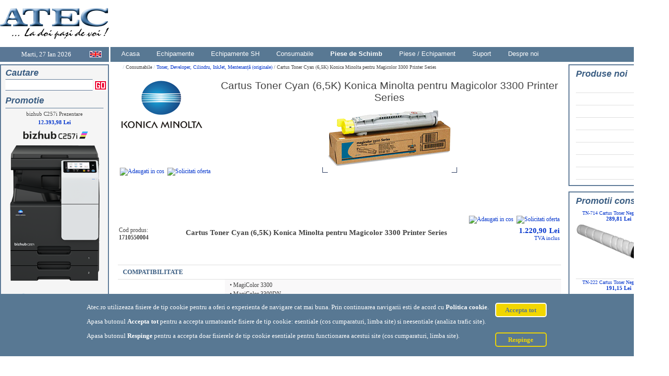

--- FILE ---
content_type: text/html;charset=latin1
request_url: https://atec.ro/consumabile/toner,-developer,-cilindru,-inkjet,-mentenan539259-(originale)/cartus-toner-cyan-(6,5k)-konica-minolta-pentru-magicolor-3300-printer-series_1600.html
body_size: 19093
content:
<!DOCTYPE HTML PUBLIC "-//W3C//DTD HTML 4.01 Transitional//EN" "http://www.w3.org/TR/html4/loose.dtd">

<html lang="ro" prefix="og: http://ogp.me/ns#">
<head>
<meta http-equiv="Content-Type" content="text/html; charset=utf-8"> <!--iso-8859-1"-->
<meta http-equiv="X-UA-Compatible" content="IE=Edge">
<meta name="viewport" content="width=device-width, initial-scale=1">
<base href="https://atec.ro/">

<meta name="copyright" content="&copy; 2004 ATEC">
<meta http-equiv="Content-Language" content="ro,en-us">
<meta name="description" lang="ro" content="Cartus Toner Cyan (6,5K) Konica Minolta pentru Magicolor 3300 Printer Series; PN: 1710550004">
<meta name="keywords" lang="ro" content="Toner, Developer, Cilindru, InkJet, Mentenan&#539;&#259; (originale), KONICA MINOLTA, , atec ">
<meta name="keywords" lang="en" content="Toner, Developer, Cilindru, InkJet, Mentenan&#539;&#259; (originale), KONICA MINOLTA, , atec ">
<meta name="robots" content="all">

    <meta property="og:title" content="Cartus Toner Cyan (6,5K) Konica Minolta pentru Magicolor 3300 Printer (1710550004)" />
    <meta property="og:type" content="product"/>
            <meta property="og:image" content="https://atec.ro/upload/produse/mc3300-Toner-Y-250p.png" />
        <meta property="og:url" content="https://atec.ro/consumabile/toner,-developer,-cilindru,-inkjet,-mentenan539259-(originale)/cartus-toner-cyan-(6,5k)-konica-minolta-pentru-magicolor-3300-printer-series_1600.html" />

<title>Cartus Toner Cyan (6,5K) Konica Minolta pentru Magicolor 3300 Printer (1710550004)</title>
<meta http-equiv="Content-Style-Type" content="text/css">
<style>
@charset "UTF-8";

/**
 * Horizontal CSS Drop-Down Menu Module
 *
 * @file		dropdown.css
 * @package		Dropdown
 * @version		0.7.1
 * @type		Transitional
 * @stacks		597-599
 * @browsers	Windows: IE6+, Opera7+, Firefox1+
 *				Mac OS: Safari2+, Firefox2+
 *
 * @link		http://www.lwis.net/
 * @copyright	2006-2008 Live Web Institute. All Rights Reserved.
 *
 */

ul.dropdown,
ul.dropdown li,
ul.dropdown ul {
 list-style: none;
 margin: 0;
 padding: 0;
}

ul.dropdown {
 position: relative;
 z-index: 597;
 float: left;
}

ul.dropdown li {
 float: left;
 line-height: 1.3em;
 vertical-align: middle;
 zoom: 1;
}

ul.dropdown li.hover,
ul.dropdown li:hover {
 position: relative;
 z-index: 599;
 cursor: default;
}

ul.dropdown ul {
 visibility: hidden;
 position: absolute;
 top: 100%;
 left: 0;
 z-index: 598;
 width: 100%;
}

ul.dropdown ul li {
 float: none;
}

ul.dropdown ul ul {
 top: 1px;
 left: 99%;
}

ul.dropdown li:hover > ul {
 visibility: visible;
}</style>
<style>
@charset "UTF-8";

/** 
 * Abobe Advanced CSS Drop-Down Menu Theme
 *
 * @file		default.advanced.css
 * @name		Adobe
 * @version		0.1
 * @type		transitional
 * @browsers	Windows: IE5+, Opera7+, Firefox1+
 *				Mac OS: Safari2+, Firefox2+
 *
 * @link		http://www.lwis.net/
 * @copyright	2008 Live Web Institute. All Rights Reserved.
 *
 */

/*import "/css/dropdown/themes/atec/default.css";*/
@charset "UTF-8";

/** 
 * Adobe CSS Drop-Down Menu Theme
 *
 * @file		default.css
 * @name		Adobe
 * @version		0.1
 * @type		transitional
 * @browsers	Windows: IE6+, Opera7+, Firefox1+
 *				Mac OS: Safari2+, Firefox2+
 *
 * @link		http://www.lwis.net/
 * @copyright	2008 Live Web Institute. All Rights Reserved.
 *
 * Module Classes: *.dir {} *.on {} *.open {} li.hover {} li.first {} li.last {}
 * Expected directory tag - li
 *
 */


/*------------------------------------------------------------------------------------------------------/
 * @section		Base Drop-Down Styling
 * @structure	ul (unordered list)
 *				ul li (list item)
 *				ul li a (links)
 *				*(.class|:hover)
 * @level sep	ul
 */


/* ----- ALL LEVELS (incl. first) */

ul.dropdown {
 font: bold 13px Verdana, Helvetica, sans-serif;
}

	ul.dropdown li {
	 /*background-color: #3E6892;*/
	 /*background-color: #4E6B00;*/
	 color: #ffffff;
	}

	ul.dropdown li.hover,
	ul.dropdown li:hover {
	 background-color: #222;
	}

	ul.dropdown a:link,
	ul.dropdown a:visited { color: #fff; text-decoration: none; }
	ul.dropdown a:hover { color: #fff; text-decoration: underline; }
	ul.dropdown a:active { color: #fff; }


/* ----- END LEVEL */


	/* ----- NON-FIRST LEVEL */

	ul.dropdown ul {
	 margin-left: -6px;
	 width: 300px;
	 padding-bottom: 13px;
	 background: url(/css/dropdown/themes/atec/images/dropdwn_p_300x1200.png) 0 100% no-repeat;
	 color: #000;
	 font-size: 11px;
	 font-weight: normal;
	}

		ul.dropdown ul li {
		 background-color: transparent;
		 color: #000;
		}

		ul.dropdown ul li.hover,
		ul.dropdown ul li:hover {
		 background-color: transparent;
		}

		ul.dropdown ul li.empty {
		 padding: 12px 12px 3px !important;
		 font-weight: bold;
		}

		ul.dropdown ul a:link,
		ul.dropdown ul a:visited { color: #000; }
		ul.dropdown ul a:hover { color: #000; text-decoration: none; }
		ul.dropdown ul a:active { color: #000; }

			ul.dropdown ul ul {
			 display: none;
			}

			ul.dropdown ul ul li {}

/* ----- END LEVEL */



/*------------------------------------------------------------------------------------------------------/
 * @section	Support Class 'dir'
 * @level sep	ul, .class
 */


/* ----- ALL LEVELS (incl. first) */

ul.dropdown *.dir {
 padding-right: 12px;
 background-image: none;
 background-position: 100% 50%;
 background-repeat: no-repeat;
}

/* ----- END LEVEL */




/* Components override */

ul.dropdown-horizontal ul *.dir {
 padding-right: 15px;
 background-image: url(/css/dropdown/themes/atec/images/nav-arrow-right.png);
 background-position: 100% 50%;
 background-repeat: no-repeat;
}

ul.dropdown-vertical *.dir {
 background-image: url(/css/dropdown/themes/atec/images/nav-arrow-right.png);
}

ul.dropdown-vertical-rtl *.dir {
 padding-right: 15px;
 background-image: url(/css/dropdown/themes/atec/images/nav-arrow-left.png);
 background-position: 0 50%;
}

/* start */
ul.dropdown li a { /* Moved from 'custom' section */
 display: block;
 padding-left:22px;
 padding-right:12px;
 padding-top:0px;
 padding-bottom:2px;
 /*border: 1px solid red;*/
}


/* ------------- Override default */

ul.dropdown li {
 padding: 0;
}


/* ------------- Reinitiate default: post-override activities  */

ul.dropdown li.dir {
 padding: 7px 20px 7px 12px;
}

ul.dropdown ul li.dir {
 padding-right: 15px;
}


/* ------------- Custom */

ul.dropdown li {

}


/* Especially for IE6 or lower */

ul.dropdown ul a {
 padding: 4px 5px 4px 12px;
 width: 280px;
}

ul.dropdown ul a:hover {
 /*padding: 3px 5px 3px 11px;*/
 border: solid 1px #ddd;
 background-color: #eee;/*inside menu background color */
 font-weight: bold;
}

ul.dropdown ul a.dir {
 width: 270px;
}</style>

<link href="css/atecstyle.css" type="text/css" rel="stylesheet">
<style>
.hotspot {color:#900; padding:0px; margin:0px; border:0px; cursor:pointer}
.hint {color:#0000FF; padding:0px; margin:0px; border:0px; cursor:pointer}

#tt {
 position:absolute;
 display:block;
 /*background:url(images/tt_left2.gif) top left no-repeat;*/
 }
 #tttop {
 display:block;
 height:5px;
 margin-left:5px;
 /*background:url(images/tt_top.gif) top right no-repeat;*/
 overflow:hidden;
 }
 #ttcont {
 display:block;
 padding:9px 9px 9px 14px;
 margin-left:5px;
 background:white; /*#666;*/
 color:black; /*#fff;*/
 font:12px/1.5 Verdana, Arial, Helvetica, sans-serif;
 border: 1px solid grey;
 }
#ttbot {
display:block;
height:5px;
margin-left:5px;
/*background:url(images/tt_bottom.gif) top right no-repeat;*/
overflow:hidden;
}</style>
<link rel="shortcut icon" href="[data-uri]" type="image/x-icon">

<script type="text/javascript">
function getCookie(cname) {
  let name = cname + "=";
  let decodedCookie = decodeURIComponent(document.cookie);
  let ca = decodedCookie.split(';');
  for(let i = 0; i <ca.length; i++) {
    let c = ca[i];
    while (c.charAt(0) == ' ') {
      c = c.substring(1);
    }
    if (c.indexOf(name) == 0) {
      return c.substring(name.length, c.length);
    }
  }
  return "";
}   
</script>

 
<!-- Google tag (gtag.js) modified to be loaded when user accepts gdpr terms -->
<script type="text/javascript">
  window.dataLayer = window.dataLayer || [];

  function gtag(){dataLayer.push(arguments);}

  function start_google_analytics4() {
    var ga = document.createElement('script'); ga.type = 'text/javascript'; ga.async = true;
    ga.src = 'https://www.googletagmanager.com/gtag/js?id=G-CKXVYRL6PJ';
    var s = document.getElementsByTagName('script')[0]; s.parentNode.insertBefore(ga, s);
	
	gtag('js', new Date());
	gtag('config', 'G-CKXVYRL6PJ');
  }
  
  if (getCookie('gdpr_js_status') == 'accept_ne')
  {
    start_google_analytics4();
  }
</script>

<!--[if lt IE 7]>
<script type="text/javascript" src="js/jquery/jquery.js"></script>
<script type="text/javascript" src="js/jquery/jquery.dropdown.js"></script>
<![endif]-->
<script type="text/javascript">
$Q=0;
function hidediv(a){ 
	if(document.getElementById){document.getElementById(a).style.display='none';}
	else{if(document.layers){document.a.display='none';}else{document.all.a.style.display='none';}}
}
function showdiv(a){
	if(document.getElementById){document.getElementById(a).style.display='';}
	else{if(document.layers){document.a.display='';}else{document.all.a.style.display='';}}
} 
function ExpandCollapse(e,b){
	if(document.getElementById(e).style.display=="") 
		var answer="da";
	
	if(answer!="da"){if(document.getElementById(e).style.display==""){hidediv(e);switchImage(b,'https://atec.ro/images/plus8x8.jpg');}else{showdiv(e);switchImage(b,'https://atec.ro/images/minus8x8.jpg');}}
}
function ExpandCollapse2(e,b){
	if (e.style.display=="") 
		var answer="da";
	
	if (answer!="da"){if(e.style.display==""){e.style.display="none";switchImage(b,'https://atec.ro/images/plus8x8.jpg');}else{e.style.display="";switchImage(b,'https://atec.ro/images/minus8x8.jpg');}}
}
</script>

<script type="text/javascript">
function switchImage(imgName, imgSrc) 
{
	if(document.images){if(imgSrc!="none"){document.images[imgName].src=imgSrc;}}
}
function putImage(poza)
{
	poza.src = "a";return true;
}
</script>

<style>
    .details { background:url([data-uri]); display:inline-block; width:52px; height:14px;}
</style>



</head>
<body style="margin:0 0 0 0" >
<div align="center">
    <table border="0" width="1346px" cellpadding="0" bgcolor="#FFFFFF" cellspacing="0">
        <tr>
            <td colspan="5">
            <!-- Header area-->
            <style>
 .lazy {
      display: none;
    }
 .lazy2 {
      display: none;
    }
 .lazy3 {
      display: none;
    }
</style>

<script type="text/javascript">
    String.prototype.trim = function () {return this.replace(/^\s*/,"").replace(/\s*$/,"").replace(/\s+/," ");}
    function Validate() {
        var s = new String( document.forms.cauta.ct.value );
        s = s.trim();
        if( s.length < 3 && s.toLowerCase() != "hp") {
		    	    		alert('Introduceti minimum 3 caractere!');
		    		    return false;					    
		}
		
		window.location='search.php?ct='+escape(s.replace(/ /g,"+"));
		return false;
    }
</script>

<table width="100%" cellpadding="0" cellspacing="0" border="0">
	<tr height="114">
		<td valign="top" width="216" class="b00" height="114">
			<table cellpadding="0" cellspacing="0" width="216" align="center" border="0" height="114">
				<tr height="95">
					<td height="95" align="center" style="background-color: #FFFFFF;" colspan="4" width="216">
						<img alt="header" src="https://atec.ro/upload/imagini/Foto_ISO_220x95pix.png" border="0" width="220px" height="95px">
					</td>
				</tr>
				<tr height="30">
				    <td valign="bottom" style="background-color:#5A7795;" width="12px">&nbsp;</td>
			    	<td align="center" valign="middle" height="30" style="background-color:#5A7795;">
						<span id="clock" style="padding-bottom:0px;color:white;font-size:13px;display:inline;"></span>
				    </td>
					<td style="background-color:#587893;">
						<table cellspacing="0" cellpadding="0" border="0">
							<tr height="13">
								<td valign="middle" height="13">
																		<a href="https://atec.ro/consumables/toner,-developer,-drum,-inkjet,-maintenance-(genuine)/cartus-toner-cyan-(6,5k)-konica-minolta-pentru-magicolor-3300-printer-series_1600.html"><img width="24px" height="13px" border="0" src="[data-uri]" alt="great britain flag" style="padding-top:0px"></a>
																	</td>
															</tr>
						</table>
					</td>
								</tr>
			</table>
		</td>
		<td width="5">&nbsp;</td>
		<td valign="middle" width="1125" class="b00" height="114">
			<table width="100%" cellpadding="0" cellspacing="0" border="0" height="114">
				<tr height="95">
					<td height="95" align="center" style="background-color: #FFFFFF;" colspan="1">
					    <img alt="Logo ATEC" src="https://atec.ro/upload/imagini/Logo-atec-1125x95pix.png" border="0" width="1125px" height="95px">
					</td>
				</tr>
				<tr height="30">
								    <td style="background-color:#587893;text-align:left" align="left" valign="middle" width="1057px">
					<div width="840px" align="left">
						<ul id="nav" class="dropdown dropdown-horizontal" style="padding-bottom:0px">
						    <li><a href="https://atec.ro">Acasa</a></li>
												    						    
						    						    <li><a name="#" class="dir">Echipamente</a>
							    <ul>
							    																    <li><a href="echipamente/canon-multifunctionale-laser-mono.html">&bull;&nbsp;<b>Canon</b> Multifunctionale Laser Mono</a></li>
															    																    <li><a href="echipamente/canon-multifunctionale-laser-color.html">&bull;&nbsp;<b>Canon Multifunctionale Laser Color</b></a></li>
															    																    <li><a href="echipamente/-canon-imprimante-mfp-inkjet-a2-a0.html">&bull;&nbsp;<b> Canon Imprimante & MFP InkJet A2 ~ A0+</b></a></li>
															    																    <li><a href="echipamente/canon-scanere-arhivare.html">&bull;&nbsp;<b>Canon</b> Scanere Arhivare</a></li>
															    																    <li><a href="echipamente/hp-imprimante-laser-mono.html">&bull;&nbsp;HP Imprimante Laser Mono</a></li>
															    																    <li><a href="echipamente/hp-imprimante-laser-color.html">&bull;&nbsp;HP Imprimante Laser Color</a></li>
															    																    <li><a href="echipamente/hp-multifunctionale-laser-mono.html">&bull;&nbsp;HP Multifunctionale Laser Mono</a></li>
															    																    <li><a href="echipamente/hp-multifunctionale-laser-color.html">&bull;&nbsp;HP Multifunctionale Laser Color</a></li>
															    																    <li><a href="echipamente/konica-minolta-multifunctionale-mono.html">&bull;&nbsp;<b>Konica Minolta - Multifunctionale Mono</b></a></li>
															    																    <li><a href="echipamente/konica-minolta-multifunctionale-color.html">&bull;&nbsp;<b>Konica Minolta - Multifunctionale Color</b></a></li>
															    																    <li><a href="echipamente/oki-imprimante-led-mono.html">&bull;&nbsp;<b>OKI</b> Imprimante Led Mono</a></li>
															    																    <li><a href="echipamente/oki-imprimante-led-color.html">&bull;&nbsp;<b>OKI</b> Imprimante Led Color</a></li>
															    																    <li><a href="echipamente/oki-seria-executiv.html">&bull;&nbsp;<b>OKI</b> Seria Executiv</a></li>
															    																    <li><a href="echipamente/oki-imprimante-graphic-arts-design.html">&bull;&nbsp;<b>OKI</b> Imprimante Graphic Arts Design</a></li>
															    																    <li><a href="echipamente/oki-multifunctionale-led-mono.html">&bull;&nbsp;<b>OKI</b> Multifunctionale Led Mono</a></li>
															    																    <li><a href="echipamente/oki-multifunctionale-led-color.html">&bull;&nbsp;<b>OKI</b> Multifunctionale Led Color</a></li>
															    																    <li><a href="echipamente/powerboss-integra-2-55kw-220-480v.html">&bull;&nbsp;Powerboss Integra 2-55Kw/220-480V</a></li>
															    
							    </ul>
						    </li>
						    						    												    						    
						    						    <li><a name="#" class="dir">Echipamente SH</a>
							    <ul>
							    																    <li><a href="echipamente-sh/konica-minolta-multifunctionale-mono-sh.html">&bull;&nbsp;<b>Konica Minolta Multifunctionale Mono SH</b></a></li>
															    																    <li><a href="echipamente-sh/konica-minolta-multifunctionale-color-sh.html">&bull;&nbsp;<b>Konica Minolta Multifunctionale Color SH</b></a></li>
															    
							    </ul>
						    </li>
						    						    												    						    
						    						    <li><a name="#" class="dir">Consumabile</a>
							    <ul>
							    																    <li><a href="consumabile/toner,-developer,-cilindru,-inkjet,-mentenan539259-(originale).html">&bull;&nbsp;Toner, Developer, Cilindru, InkJet, Mentenan&#539;&#259; (originale)</a></li>
															    
							    </ul>
						    </li>
						    						    												    						    
						    							<li><a href="piese-de-schimb.html"><b>Piese de Schimb</b></a></li>
						    						    												    						    
						    						    <li><a name="#" class="dir">Piese / Echipament</a>
							    <ul>
							    																    <li><a href="piese-echipament/canon-piese-de-schimb.html">&bull;&nbsp;<b>Canon - Piese de Schimb</b></a></li>
															    																    <li><a href="piese-echipament/konica-minolta-piese-de-schimb-a4.html">&bull;&nbsp;<b>Konica Minolta - Piese de Schimb A4</b></a></li>
															    																    <li><a href="piese-echipament/konica-minolta-piese-de-schimb-a3.html">&bull;&nbsp;<b>Konica Minolta - Piese de Schimb A3</b></a></li>
															    																    <li><a href="piese-echipament/oki-piese-de-schimb.html">&bull;&nbsp;<b>OKI - Piese de Schimb</b></a></li>
															    
							    </ul>
						    </li>
						    						    												    						    
						    						    <li><a name="#" class="dir">Suport</a>
							    <ul>
							    																    <li><a href="suport/service-online_aService Online.html">&bull;&nbsp;Service Online</a></li>
															    																    <li><a href="suport/conditii-de-utilizare_a18.html">&bull;&nbsp;Conditii de utilizare</a></li>
															    																    <li><a href="suport/cum-platesc_a33.html">&bull;&nbsp;Cum platesc</a></li>
															    																    <li><a href="suport/transport_a34.html">&bull;&nbsp;Transport</a></li>
															    																    <li><a href="suport/protectia-datelor-cu-caracter-personal_a36.html">&bull;&nbsp;Protectia datelor cu caracter personal</a></li>
															    																    <li class="empty">Legislatie</li>
								    									<li><a href="suport/legislatie/protectia-consumatorilor_a20.html">&nbsp;&bull; Protectia Consumatorilor</a></li>
								    									<li><a href="suport/legislatie/regulamentul-general-privind-protectia-datelor_a37.html">&nbsp;&bull; Regulamentul general privind protectia datelor</a></li>
								    
															    
							    </ul>
						    </li>
						    						    												    						    
						    						    <li><a name="#" class="dir">Despre noi</a>
							    <ul>
							    																    <li><a href="despre-noi/contact_a9.html">&bull;&nbsp;Contact</a></li>
															    																    <li><a href="despre-noi/obiective-si-rezultate_a12.html">&bull;&nbsp;Obiective si Rezultate</a></li>
															    																    <li><a href="despre-noi/instalare_a5.html">&bull;&nbsp;Instalare</a></li>
															    																    <li><a href="despre-noi/intretinere-si-reparatii_a6.html">&bull;&nbsp;Intretinere si Reparatii</a></li>
															    
							    </ul>
						    </li>
						    						    												    						

						</ul>
					</div>
				</td>
			    </tr>
			</table>
		</td>
	</tr>
</table>
<script language="javascript" type="text/javascript">
function getCalendarDate()
{
   var months = ["Ian", "Feb", "Mar", "Apr", "Mai", "Iunie", "Iulie", "Aug", "Sept", "Oct", "Nov", "Dec", ""]
   var myDays= ["Duminica","Luni","Marti","Miercuri","Joi","Vineri","Sambata","Duminica"]
   var now         = new Date();
   var monthnumber = now.getMonth();
   var monthname   = months[monthnumber];
   var monthday    = now.getDate();
   var year        = now.getYear();
   var curhour     = now.getHours();
   var curmin      = now.getMinutes();
   var cursec      = now.getSeconds();
   var ora         = "";
   
   if (year<1900) year+=1900;
   ora = curhour + ":" + (curmin < 10 ? "0" : "") + curmin + ":" + (cursec < 10 ? "0" : "") + cursec;
   var dateString_old = monthname + ' ' + monthday+' '+myDays[now.getDay()]+' '+year+'&nbsp;&nbsp;';
   var dateString = myDays[now.getDay()]+', '+monthday + ' ' + monthname+' '+year+'&nbsp;&nbsp;';
   return dateString;
} 
function sbClock() {
 document.getElementById('clock').innerHTML = getCalendarDate();
 setTimeout("sbClock()",1000);
}
sbClock();
</script>

            </td>
        </tr>
        
        <tr style="height:5px">
            <td colspan="5"></td>
        </tr>
        
        <tr>
            <!--Content area-->
            <td width="216px" valign="top" style="background-color:#F5F5F5;margin:0px;padding:0px;width:216px" bgcolor="#F5F5F5" height="100%" align="center">
            <div style="width:216px;border:2px solid #5a7795;padding:0px;margin:0px;">
                <div style="padding-left:9px;padding-right:9px;padding-top:5px">
                
	<div align="center" style="margin-left:0px;color:#FFFFFF;font-size:15px;">
		<div align="left" style="border-bottom:0px solid white;padding-bottom:0px">
			<span class="tabHeader" >Cautare</span>
		</div>
	</div>

	<div style="padding-right:0px;padding-bottom:10px;" align="center">
		<form name="cauta" id="cauta" method="POST" action="search.php" style="display:inline;" onsubmit="return Validate()">
		    <table cellspacing=0 cellpadding=0 border=0>
			<tr>
			    <td valign="bottom" style="padding-top:2px">
					<input type="text" name="ct" style="padding-bottom:0px;width:170px;margin-right:3px;margin-bottom:0px;border-bottom:1px solid #5C7694;border-top:1px solid #5C7694;border-left:1px;border-right:1px; font-size:17px;height=26px;padding-left:4px;background-color:white" value="">
			    </td>
			    <td valign="bottom" style="padding-top:2px;">
					<input type="image" width=26 height=21 src="[data-uri]" valign="middle" border="0" style="border:0px;padding-bottom:0px" onclick="return Validate()">
			    </td>
			</tr>
		    </table>
		</form>
	</div>
	<div align="center" style="margin-left:0px;color:#FFFFFF;font-size:11px;">
		<div align="left" style="border-bottom:1px solid #5a7795;padding-bottom:4px">
			<span class="tabHeader" >Promotie</span>
		</div>
							
			<div class="d4" align="center" >
				<div class="d5" align="center">
				    <div style="margin-top: 2px;margin-bottom:0px;padding-bottom:0px;" align="center">
					<div align="center" width="200px" style="margin-top:5px">
					    <a href="https://atec.ro/echipamente/konica-minolta-multifunctionale-color/bizhub-c257i-prezentare_1001563.html" class="linker">
							<div style="display:block;padding-bottom:5px;color:#424242" >bizhub C257i Prezentare </div>
						</a>
													<span title="TVA inclus" style="color:#0033cc;padding-right:0px" valign="top" align="right">
																																											
																<font style="font-size:11px">
								<b>12.393,98 Lei</b>
								</font>
								<br>
								<b>
								</b>
								</font>
							</span>
											
					    <a href="https://atec.ro/echipamente/konica-minolta-multifunctionale-color/bizhub-c257i-prezentare_1001563.html" class="linker">
					        <img  alt="promotion&nbsp;bizhub C257i Prezentare" id="poza1001563" src="upload/produse/poze_promo/bizhub_c257i_std_promo_200x330_pix.png" width="200px" style="border-width:0px; border-bottom-width:0px; border-color: #DBDBDD;" border=1>
					    </a>
					</div>
				    </div>
					<span >
																																																																																																																																																																																																																																																																																																																																																																																																																																																																																																																																																																																																																																																																																														
													<img  alt="KONICA MINOLTA logo" src="upload/parteneri/Logo-KM-200x44pix.png" style="position:relative; bottom:5px; border-width:0px; border-top-width: 0px; border-color: #DBDBDD;margin-top:4px" border="1" width="200px">
																		</span>
				</div>
				<div align="right" style="width:200px;">
					    <a href="https://atec.ro/echipamente/konica-minolta-multifunctionale-color/bizhub-c257i-prezentare_1001563.html" class="linker">
						    								<span class="details" alt="[detalii...]"></span>
												</a>
				</div>
								<br>
				
			</div>
					
			<div class="d4" align="center" >
				<div class="d5" align="center">
				    <div style="margin-top: 2px;margin-bottom:0px;padding-bottom:0px;" align="center">
					<div align="center" width="200px" style="margin-top:5px">
					    <a href="https://atec.ro/echipamente/konica-minolta-multifunctionale-mono/konica-minolta-bizhub-367-standard_1000636.html" class="linker">
							<div style="display:block;padding-bottom:5px;color:#424242" >Konica Minolta bizhub 367 Standard </div>
						</a>
													<span style="color:#0033cc;padding-right:0px;margin-bottom:5px"><b>Solicitati oferta pentru cel mai bun pret!</b></span><br><br>
											
					    <a href="https://atec.ro/echipamente/konica-minolta-multifunctionale-mono/konica-minolta-bizhub-367-standard_1000636.html" class="linker">
					        <img  alt="promotion&nbsp;Konica Minolta bizhub 367 Standard" id="poza1000636" src="upload/produse/bizhub-367-prezentare_710x715p.png" width="200px" style="border-width:0px; border-bottom-width:0px; border-color: #DBDBDD;" border=1>
					    </a>
					</div>
				    </div>
					<span >
																																																																																																																																																																																																																																																																																																																																																																																																																																																																																																																																																																																																																																																																																														
													<img  alt="KONICA MINOLTA logo" src="upload/parteneri/Logo-KM-200x44pix.png" style="position:relative; bottom:5px; border-width:0px; border-top-width: 0px; border-color: #DBDBDD;margin-top:4px" border="1" width="200px">
																		</span>
				</div>
				<div align="right" style="width:200px;">
					    <a href="https://atec.ro/echipamente/konica-minolta-multifunctionale-mono/konica-minolta-bizhub-367-standard_1000636.html" class="linker">
						    								<span class="details" alt="[detalii...]"></span>
												</a>
				</div>
								<br>
				
			</div>
					
			<div class="d4" align="center" >
				<div class="d5" align="center">
				    <div style="margin-top: 2px;margin-bottom:0px;padding-bottom:0px;" align="center">
					<div align="center" width="200px" style="margin-top:5px">
					    <a href="https://atec.ro/echipamente/powerboss-integra-2-55kw-220-480v/powerboss-pbi-55kw_2406.html" class="linker">
							<div style="display:block;padding-bottom:5px;color:#424242" >Powerboss PBI-55Kw </div>
						</a>
													<span title="TVA inclus" style="color:#0033cc;padding-right:0px" valign="top" align="right">
																																											
																<font style="font-size:11px">
								<b>8.316,81 Lei</b>
								</font>
								<br>
								<b>
								</b>
								</font>
							</span>
											
					    <a href="https://atec.ro/echipamente/powerboss-integra-2-55kw-220-480v/powerboss-pbi-55kw_2406.html" class="linker">
					
							<img class="lazy2 img-responsive" data-original="upload/produse/poze_promo/Lichidare-STOC-Powerboss_49proc_200x200.png" width="200" alt="promotion&nbsp;Powerboss PBI-55Kw" id="poza2406"  name="poza2406" >
							<noscript><img  alt="promotion&nbsp;Powerboss PBI-55Kw" id="poza2406" src="upload/produse/poze_promo/Lichidare-STOC-Powerboss_49proc_200x200.png" width="200px" style="border-width:0px; border-bottom-width:0px; border-color: #DBDBDD;" border=1></noscript>
					    </a>
					</div>
				    </div>
					<span >
																																																																																																																																																																																																																																																																																																																																																																																																																																																																																																																																																																																																																																																																																														
											
							<img class="lazy2 img-responsive" data-original="upload/parteneri/POWERBOSS-PROMOTIE.jpg" border="1" width="200px" alt="SOMAR logo"  style="position:relative; bottom:5px; border-width:0px; border-top-width: 0px; border-color: #DBDBDD;margin-top:4px">
							<noscript><img  alt="SOMAR logo" src="upload/parteneri/POWERBOSS-PROMOTIE.jpg" style="position:relative; bottom:5px; border-width:0px; border-top-width: 0px; border-color: #DBDBDD;margin-top:4px" border="1" width="200px"></noscript>
																		</span>
				</div>
				<div align="right" style="width:200px;">
					    <a href="https://atec.ro/echipamente/powerboss-integra-2-55kw-220-480v/powerboss-pbi-55kw_2406.html" class="linker">
						    								<span class="details" alt="[detalii...]"></span>
												</a>
				</div>
								<br>
				
			</div>
					
			<div class="d4" align="center" >
				<div class="d5" align="center">
				    <div style="margin-top: 2px;margin-bottom:0px;padding-bottom:0px;" align="center">
					<div align="center" width="200px" style="margin-top:5px">
					    <a href="https://atec.ro/echipamente/konica-minolta-multifunctionale-mono/konica-minolta-bizhub-287-standard_1000654.html" class="linker">
							<div style="display:block;padding-bottom:5px;color:#424242" >Konica Minolta bizhub 287 Standard </div>
						</a>
													<span title="TVA inclus" style="color:#0033cc;padding-right:0px" valign="top" align="right">
																																											
																<font style="font-size:11px">
								<b>12.332,32 Lei</b>
								</font>
								<br>
								<b>
								</b>
								</font>
							</span>
											
					    <a href="https://atec.ro/echipamente/konica-minolta-multifunctionale-mono/konica-minolta-bizhub-287-standard_1000654.html" class="linker">
					
							<img class="lazy2 img-responsive" data-original="upload/produse/bizhub-287_C16_710x710.png" width="200" alt="promotion&nbsp;Konica Minolta bizhub 287 Standard" id="poza1000654"  name="poza1000654" >
							<noscript><img  alt="promotion&nbsp;Konica Minolta bizhub 287 Standard" id="poza1000654" src="upload/produse/bizhub-287_C16_710x710.png" width="200px" style="border-width:0px; border-bottom-width:0px; border-color: #DBDBDD;" border=1></noscript>
					    </a>
					</div>
				    </div>
					<span >
																																																																																																																																																																																																																																																																																																																																																																																																																																																																																																																																																																																																																																																																																														
											
							<img class="lazy2 img-responsive" data-original="upload/parteneri/Logo-KM-200x44pix.png" border="1" width="200px" alt="KONICA MINOLTA logo"  style="position:relative; bottom:5px; border-width:0px; border-top-width: 0px; border-color: #DBDBDD;margin-top:4px">
							<noscript><img  alt="KONICA MINOLTA logo" src="upload/parteneri/Logo-KM-200x44pix.png" style="position:relative; bottom:5px; border-width:0px; border-top-width: 0px; border-color: #DBDBDD;margin-top:4px" border="1" width="200px"></noscript>
																		</span>
				</div>
				<div align="right" style="width:200px;">
					    <a href="https://atec.ro/echipamente/konica-minolta-multifunctionale-mono/konica-minolta-bizhub-287-standard_1000654.html" class="linker">
						    								<span class="details" alt="[detalii...]"></span>
												</a>
				</div>
								<br>
				
			</div>
		
	</div>

  
                </div>
            </div>
            </td>
            
            <td width="5px">&nbsp;</td>

            <td width="920px" valign="top" bgcolor="#FFFFFF">
                            <div style="width:920px">
                <div style="padding-left:12px;padding-right:12px" valign="top">
                		    <div align="left" style="padding-left:12px">
				  <font style="margin-top:0px; margin-bottom:0px;font-size:10px;">
										<font class="sl">/</font>
									Consumabile																				<font class="sl">/</font>
									<a href="consumabile/toner,-developer,-cilindru,-inkjet,-mentenan539259-(originale).html" class="linker4">
						Toner, Developer, Cilindru, InkJet, Mentenan&#539;&#259; (originale)					</a>
																	<font class="linker4">/ Cartus Toner Cyan (6,5K) Konica Minolta pentru Magicolor 3300 Printer Series</font>
								    </font>
			    </div>
						    <div>
			<table width="100%" border="0">
			    <tr>
				<td valign="top">
				    				    				    				    				    						
<script type="text/javascript">

function hoverInProd(ob){
    ob.style.background="#eeeeee";ob.style.cursor="pointer";return true;
}
function hoverOutProd(ob){
    ob.style.background="";return true;
}
function hoverInPages(ob){
    ob.style.background="#C9DEE9";ob.style.cursor="pointer";return true;
}
function hoverOutPages(ob){
    ob.style.background="#ffffff";return true;
}
function scale(a){
//  if(a.height>a.width){if(a.height>70) {a.height=70;}} else{if (a.width>70){a.width=70;}}
}
function EC(e){
    j=e;e="op"+j;f="oc"+j;
    if(document.getElementById(e).style.display=="") {hidediv(e);document.getElementById(f).innerHTML="[more]";}
    else{showdiv(e);document.getElementById(f).innerHTML="[hide]";}
    document.body.style.cursor='default';
}
</script>
    <script type="text/javascript">
function hoverInProd(ob){
    ob.style.background="#eeeeee";ob.style.cursor="pointer";return true;
}
function hoverOutProd(ob){
    ob.style.background="";return true;
}
</script>
<style>
.ben_text {font-family:Tahoma;color:#424242;font-size:12px;padding-right:7px}
.ben_text_jos {font-family:Tahoma;color:grey;font-size:10px}
</style>
<table cellpadding="0" cellspacing="0" width="100%" border="0">
    <tr>
        <td valign="top"  itemscope itemtype="http://schema.org/Product">
                        <meta itemprop="url" content="https://atec.ro/consumabile/toner,-developer,-cilindru,-inkjet,-mentenan539259-(originale)/cartus-toner-cyan-(6,5k)-konica-minolta-pentru-magicolor-3300-printer-series_1600.html">
            <meta itemprop="name" content="Cartus Toner Cyan (6,5K) Konica Minolta pentru Magicolor 3300 Printer Series">
                        <table width="896px" id="table5" border="0">
                <tr>
                    <td align="right" valign="top">
                        <div>
                                                </div>
                    </td>
                </tr>
                <tr>
                    <td>
                        <table width="100%" border="0">
                            <tr>
                                <td valign="top" width="200" align="left">
                                    <div itemprop="brand" itemscope itemtype="http://schema.org/Brand">
                                                                                                                                                                                                                                                                                                                                                                                                                                                                                                                                                                                                                                                                                                                                                                                                                                                                                                                                                                                                                                                                                                                                                                                                                                                                                                                                                                                                                                                                                                                                                                                                                                                                                                                                                                                                                                                                                                                                                                                                                                                                                                                                                                                                                                                                                                                                                                                                                                                                                                                                                                                                                                                                                                                                                                                                                                                                                                                                                                                                                                                                                                                                                                                                                                                                                                                                                                                                                                                                                                                                                                                                                                                                                                                                                                                                                                                                                                                                                                                                                                                                                                                                                                                                                                                                                                                                                                                                                                                                                                                                                        
                                                                                            <img itemprop="logo" src="upload/parteneri/Logo_KM_170_x_133_r10.png" border="0" alt="KONICA MINOLTA"/>
                                                <meta itemprop="name" content="KONICA MINOLTA"/>                                                                                                                                    <br>
                                        <br>
                                    </div>
                                    
                                    <br><br>
                                                                                                                <script type="text/javascript" language="javascript" src="js/tooltip.js"></script>
                                                                                                                                                                                            
                                                                                
                                                                                                                                                                                                    
                                                                                
                                                                                                                                                                                                    
                                                                                
                                                                                                                                                                                                    
                                                                                
                                                                                                                                                                                                    
                                                                                
                                                                                                                                                                                                    
                                                                                
                                                                                                                                                                                                    
                                                                                
                                                                                                                                                                                                    
                                                                                
                                                                                                                                                                                                    
                                                                                
                                                                                                                                                                                                    
                                                                                
                                                                                                                                                                                                                                                                            
                                                                                
                                                                                                                                                                                                    
                                                                                
                                                                                                                                                                                                    
                                                                                
                                                                                                                                                                                                <table id="table9" cellspacing="0" cellpadding="0">
                                            
                                                                                                                                            
                                                                                                
                                                                                                                                                                                                                                            
                                                                                                
                                                                                                                                                                                                                                            
                                                                                                
                                                                                                                                            
                                                                                        
                                                                                                                                                                                                                                                                                                                                                                                                                        
                                                                                                
                                                                                                                                                                                                                                            
                                                                                                
                                                                                                                                                                                                                                            
                                                                                                
                                                                                                                                                                                                                                            
                                                                                                
                                                                                                                                                                                                                                            
                                                                                                
                                                                                                                                                                                                                                            
                                                                                                
                                                                                                                                                                                                                                            
                                                                                                
                                                                                                                                                                                                                                            
                                                                                                
                                                                                                                                                                                                                                            
                                                                                                
                                                                                                                                                                                                                                            
                                                                                                
                                                                                                                                                                                        
                                                                                                                                            
                                                                                                
                                                                                                                                                                                                                                            
                                                                                                
                                                                                                                                                                                                                                            
                                                                                                
                                                                                                                                                                                                                                            
                                                                                                
                                                                                                                                                                                                                                            
                                                                                                
                                                                                                                                                                                                                                            
                                                                                                
                                                                                                                                                                                                                                            
                                                                                                
                                                                                                                                                                                                                                            
                                                                                                
                                                                                                                                                                                                                                            
                                                                                                
                                                                                                                                                                                                                                            
                                                                                                
                                                                                                                                            
                                        </table>
                                                                                    
                                        <div align="left" style="padding-top:20px">
                                                     
                                                <a href="cos.php?c=1600"><img title="Adaugati in cos" src="upload/imagini/cos_70x70.png" border="0" style="margin-left:3px" alt="Adaugati in cos"></a>
                                                <a href="cos.php?c=1600&o=1"><img title="Solicitati oferta" src="upload/imagini/oferta_70x70.png" border="0" style="margin-left:3px" alt="Solicitati oferta"></a>
                                                                                    </div>
                                                                                                                
                                </td>
                                <td valign="top" align="center" height="275">
                                    <br>
                                                                                                                <table id="table8" cellpadding="0">
                                            <tr>
                                                                                                    <td colspan=3 align="center" style="font:21px arial, sans-serif">
                                                                                                                    Cartus Toner Cyan (6,5K) Konica Minolta pentru Magicolor 3300 Printer Series
                                                                                                            </td>
                                                                                            </tr>
                                        </table>
                                        <table id="table8" cellpadding="0">
                                            <tr>
                                                <!-- <td class="tlt"> -->
                                                <td><img src="https://atec.ro/images/blank8x8.gif" alt=""></td>
                                                <td></td>
                                                                                                <td><img src="https://atec.ro/images/blank8x8.gif" alt=""></td>
                                            </tr>
                                            <tr>
                                                <td></td>
                                                <td align="center">
                                                    <img itemprop="image" border="0" src="upload/produse/mc3300-Toner-Y-250p.png" alt="Cartus Toner Cyan (6,5K) Konica Minolta pentru Magicolor...&nbsp;big picture">
                                                </td>
                                                <td></td>
                                            </tr>
                                                                                        <tr>
                                                <td class="tlb"><img src="https://atec.ro/images/blank8x8.gif" alt=""></td>
                                                <td ></td>
                                                <td class="trb"><img src="https://atec.ro/images/blank8x8.gif" alt=""></td>
                                            </tr>
                                        </table>
                                                                    </td>
                            </tr>
                                                        <tr>
                                <td colspan=2>
                                    <table width="100%" cellspacing="0" cellpadding="1" border="0">
                                        <tr>
                                            <td colspan="5" style="border-top:0px solid #dddddd" height="10px">
                                            </td>
                                        </tr>
                                        <tr>
                                            <td align="right" colspan="5">
                                                                                                            
                                                             
                                                        <a href="cos.php?c=1600"><img title="Adaugati in cos" src="upload/imagini/cos2_50x50.png" border="0" style="margin-left:3px" alt="Adaugati in cos"></a>
                                                        <a href="cos.php?c=1600&o=1"><img title="Solicitati oferta" src="upload/imagini/oferta2_50x50.png" border="0" style="margin-left:3px" alt="Solicitati oferta"></a>
                                                                                                                                                </td>
                                        </tr>
                                        <tr>
                                            <td align="left" valign="middle" style="padding-top:5px">
                                                <font style="font-size:11px">
                                                    <table border=0 cellspacing=0 cellpadding=0>
                                                    <tr>
                                                    <td></td>
                                                    <td style="padding-right:0px">
                                                                                                                        Cod produs:
                                                                                                                <br>
                                                        <b>1710550004&nbsp;</b>
                                                    </td>
                                                    </tr>
                                                    </table>
                                                </font>
                                            </td>
                                            <td align="center" style="padding-left:2px;padding-right:20px;">
                                                <font style="font-size:15px"  itemprop="description">
                                                                                                    <div style="padding-left:15px"><b>Cartus Toner Cyan (6,5K) Konica Minolta pentru Magicolor 3300 Printer Series</b></div>
                                                                                                </font>
                                            </td>
                                            <td colspan="3" align="right" valign="top" style="padding-top:5px" width="140">                                 
                                                                                                    <table cellpadding="0" cellspacing="0" border="0" title="TVA inclus" width="140">
                                                        <tr>
                                                                                                                                                                                    <td itemprop="offers" itemscope itemtype="http://schema.org/Offer" title="TVA inclus" style="color:#0033cc;padding-right:0px" valign="top" align="right">
                                                                                                                                                                                                                                                                                                                                                                
                                                                                                                                                    
                                                                                                                                                
                                                                                                                                        
                                                                    
                                                                    
                                                                    
                                                                    <font style="font-size:15px" onclick="tooltip.show('Pret: 198,00 eur (1.009,01 ron) + TVA<br/> Curs eur: 5,0960 ron')" onmouseout="tooltip.hide();">
                                                                    <b>1.220,90</b>
                                                                    </font>
                                                                    <br>
                                                                    <meta itemprop="price" content="1220.90">
                                                                    <meta itemprop="priceCurrency" content="RON">
                                                                </td>
                                                                <td title="TVA inclus" style="color:#0033cc;padding-left:5px" valign="top" align="right" width="10">
                                                                    <font style="font-size:15px">
                                                                        <b>
                                                                        Lei
                                                                        </b>
                                                                    </font>
                                                                </td>
                                                                                                                                                                            </tr>
                                                                                                                <tr>
                                                            <td colspan="2" align="right" style="color:#0033cc">
                                                                <font style="font-size:11px">TVA inclus</font>
                                                            </td>
                                                        </tr>
                                                                                                            </table>
                                                                                            </td>
                                        </tr>
                                        <tr>
                                            <td colspan="5" style="border-top:0px solid #dddddd" height="10px">
                                            </td>
                                        </tr>
                                    </table>
                                </td>
                            </tr>
                            <tr>
                                <td colspan="2" style="border-top:0px solid #dddddd" height="20px">
                                </td>
                            </tr>
                            <tr>
                                <td align="right" colspan="2" style="padding-right:0px">
                                                                    </td>
                            </tr>
                                                    </table>
                    </td>
                </tr>
            </table>

            <table width="896px" cellspacing="0" cellpadding="2" border="0">
                <tr>
                    <td align="left">
                                            </td>
                </tr>
            </table>
            <table width="896px" cellspacing="0" cellpadding="1" border="0">
                        
                        
                 
            
                        </table>

                        <table border='0' width="896px" cellspacing="0" cellpadding="2" >
            <tr>
                <td colspan="2" align="left" style="line-height:180%">
                                                                    </td>
            </tr>
            </table>
                                    
                                            
                                
                                
                                
                                
                
                
                                
                
                                                            
                                
                                
                                
                                
                
                
                                
                
                                                            
                                
                                
                                
                                
                
                
                                
                
                                                            
                                
                                
                                
                                
                
                
                                
                
                                                            
                                
                                
                                
                                
                
                
                                
                
                                                            
                                
                                
                                
                                
                
                
                                
                
                                                            
                                
                                
                                
                                
                
                
                                
                
                                                            
                                
                                
                                
                                
                
                
                                
                
                                                            
                                
                                
                                
                                
                
                
                                
                
                                                            
                                
                                
                                
                                
                
                
                                
                
                                        
            
            <a name="details"></a>
            <table width="100%" cellspacing="0" cellpadding="2" border="0" >
                    		    <tr>
		<td colspan="2" class="capt_title"><b>COMPATIBILITATE</b> </td>
	    </tr>
					<tr>
			<td class="capt1">Echipamente compatibile </td>
			<td class="t1">		
							<div style="margin-left:0px;margin-bottom:0px">
				    &bull; MagiColor 3300<br>&bull; MagiColor 3300DN<br>
&bull; MagiColor 3300EN<br>
&bull; MagiColor 3300EN MFP<br>
 
				</div>
									</td>
		</tr>
				    <tr>
		<td colspan="2" class="capt_title"></td>
		</tr>
	
            
                    
            
<tr><td class="capt2" colspan="2"><b><a name="details"></a>Specificatii imprimare</b> </td></tr><tr><td class="capt1">Tehnologie imprimare </td><td class="t1">Laser </td></tr><tr><td class="capt1">Utilizare  </td><td class="t1">6500<a href="consumabile/toner,-developer,-cilindru,-inkjet,-mentenan539259-(originale)/cartus-toner-cyan-(6,5k)-konica-minolta-pentru-magicolor-3300-printer-series_1600.html#note"><font color='#ee3338' style="font-size:11px" title="nr. pagini A4 efectuate cu 5% acoperire""><sup>1</sup></font></a> </td></tr>


            
            </table>
            
            
                        
                    
    
                        <table width="896px" cellspacing="0" cellpadding="2" border="0" >
                <tr>
                    <td colspan="5" height="10"></td>
                </tr>
                <tr>
                    <td colspan="5" class="capt2" height="20px">
                        <div align="left" style="margin-left:0px">
                            <font class="header_produs">
                                                                                            CONSUMABILE DIN ACEEASI FAMILIE
                                                                                        </font>
                        </div>
                    </td>
                </tr>
                                                    <tr onmouseover="hoverInProd(this)" onmouseout="hoverOutProd(this)" onclick="javascript:window.location='https://atec.ro/consumabile/toner,-developer,-cilindru,-inkjet,-mentenan539259-(originale)/cartus-toner-negru-(9k)-konica-minolta-pentru-magicolor-3300-printer-series_1597.html'">
                        <td height="18" align="left" style="border-bottom:1px solid #e7e9f1">
                        <a href="https://atec.ro/consumabile/toner,-developer,-cilindru,-inkjet,-mentenan539259-(originale)/cartus-toner-negru-(9k)-konica-minolta-pentru-magicolor-3300-printer-series_1597.html">
            <!--                <u>1710550001</u> -->
                                                        <img class="lazy img-responsive" data-original="upload/produse/poze_mici/mc3300-Toner-K-180p.png" border=0 width="140" alt="Cartus Toner Negru (9K) Konica Minolta pentru Magicolor 3300 Printer Series&nbsp;small picture similar products"/>
                            <noscript>
                                                     
                            <img src="upload/produse/poze_mici/mc3300-Toner-K-180p.png" border=0 width="140" alt="Cartus Toner Negru (9K) Konica Minolta pentru Magicolor 3300 Printer Series&nbsp;small picture similar products"/>
                            </noscript>
                                                    </a>
                        </td>
                        <td align="left" style="padding-left:10px;font-size:11px;border-bottom:1px solid #e7e9f1" valign="top">
                        Cod fabricant:&nbsp;
                        <a href="https://atec.ro/consumabile/toner,-developer,-cilindru,-inkjet,-mentenan539259-(originale)/cartus-toner-negru-(9k)-konica-minolta-pentru-magicolor-3300-printer-series_1597.html">
                            <u><b>1710550001</u></b>
                        </a>
                        <br><br>
                        <div align="center" style="font-size:11px"><b>Cartus Toner Negru (9K) Konica Minolta pentru Magicolor 3300 Printer Series</b></div>
                        </td>
                        <td width="90" align="right" style="font-size:11px; padding-top:28px;border-bottom:1px solid #e7e9f1" valign="top">
                                                    9000
                                                </td>
                        <td align="left" width="10" valign="top" style="padding-right:20px; padding-top:28px;border-bottom:1px solid #e7e9f1">
                                                                                                            <table cellspacing=0 cellpadding=0 border=0><tr><td>(</td><td><a href="consumabile/toner,-developer,-cilindru,-inkjet,-mentenan539259-(originale)/cartus-toner-cyan-(6,5k)-konica-minolta-pentru-magicolor-3300-printer-series_1600.html#note" title="nr. pagini A4 efectuate cu 5% acoperire">
                            <font color='#ee3338' style="font-size:9px">1</font>
                            </a></td><td>)</td>
                            </tr></table>
                                                </td>
                        <td align="right" style="text-align:right; padding-top:28px;border-bottom:1px solid #e7e9f1"  valign="top">
                                                    <div width="100%" align="right" style="font-size:11px;color:#0033cc">
                                                                                                                                            
                                                        <b>419,30</b>&nbsp;Lei
                            </div>
                                                </td>
                    </tr>
                    
                                                        <tr onmouseover="hoverInProd(this)" onmouseout="hoverOutProd(this)" onclick="javascript:window.location='https://atec.ro/consumabile/toner,-developer,-cilindru,-inkjet,-mentenan539259-(originale)/cartus-toner-galben-(6,5k)-konica-minolta-pentru-magicolor-3300-printer-series_1598.html'">
                        <td height="18" align="left" style="border-bottom:1px solid #e7e9f1">
                        <a href="https://atec.ro/consumabile/toner,-developer,-cilindru,-inkjet,-mentenan539259-(originale)/cartus-toner-galben-(6,5k)-konica-minolta-pentru-magicolor-3300-printer-series_1598.html">
            <!--                <u>1710550002</u> -->
                                                        <img class="lazy img-responsive" data-original="upload/produse/poze_mici/mc3300-Toner-Y-180p.png" border=0 width="140" alt="Cartus Toner Galben (6,5K) Konica Minolta pentru Magicolor 3300 Printer Series&nbsp;small picture similar products"/>
                            <noscript>
                                                     
                            <img src="upload/produse/poze_mici/mc3300-Toner-Y-180p.png" border=0 width="140" alt="Cartus Toner Galben (6,5K) Konica Minolta pentru Magicolor 3300 Printer Series&nbsp;small picture similar products"/>
                            </noscript>
                                                    </a>
                        </td>
                        <td align="left" style="padding-left:10px;font-size:11px;border-bottom:1px solid #e7e9f1" valign="top">
                        Cod fabricant:&nbsp;
                        <a href="https://atec.ro/consumabile/toner,-developer,-cilindru,-inkjet,-mentenan539259-(originale)/cartus-toner-galben-(6,5k)-konica-minolta-pentru-magicolor-3300-printer-series_1598.html">
                            <u><b>1710550002</u></b>
                        </a>
                        <br><br>
                        <div align="center" style="font-size:11px"><b>Cartus Toner Galben (6,5K) Konica Minolta pentru Magicolor 3300 Printer Series</b></div>
                        </td>
                        <td width="90" align="right" style="font-size:11px; padding-top:28px;border-bottom:1px solid #e7e9f1" valign="top">
                                                    6500
                                                </td>
                        <td align="left" width="10" valign="top" style="padding-right:20px; padding-top:28px;border-bottom:1px solid #e7e9f1">
                                                                                                            <table cellspacing=0 cellpadding=0 border=0><tr><td>(</td><td><a href="consumabile/toner,-developer,-cilindru,-inkjet,-mentenan539259-(originale)/cartus-toner-cyan-(6,5k)-konica-minolta-pentru-magicolor-3300-printer-series_1600.html#note" title="nr. pagini A4 efectuate cu 5% acoperire">
                            <font color='#ee3338' style="font-size:9px">1</font>
                            </a></td><td>)</td>
                            </tr></table>
                                                </td>
                        <td align="right" style="text-align:right; padding-top:28px;border-bottom:1px solid #e7e9f1"  valign="top">
                                                    <div width="100%" align="right" style="font-size:11px;color:#0033cc">
                                                                                                                                            
                                                        <b>1.220,90</b>&nbsp;Lei
                            </div>
                                                </td>
                    </tr>
                    
                                                        <tr onmouseover="hoverInProd(this)" onmouseout="hoverOutProd(this)" onclick="javascript:window.location='https://atec.ro/consumabile/toner,-developer,-cilindru,-inkjet,-mentenan539259-(originale)/cartus-toner-magenta-(6,5k)-konica-minolta-pentru-magicolor-3300-printer-series_1599.html'">
                        <td height="18" align="left" style="border-bottom:1px solid #e7e9f1">
                        <a href="https://atec.ro/consumabile/toner,-developer,-cilindru,-inkjet,-mentenan539259-(originale)/cartus-toner-magenta-(6,5k)-konica-minolta-pentru-magicolor-3300-printer-series_1599.html">
            <!--                <u>1710550003</u> -->
                                                        <img class="lazy img-responsive" data-original="upload/produse/poze_mici/mc3300-Toner-M-180p.png" border=0 width="140" alt="Cartus Toner Magenta (6,5K) Konica Minolta pentru Magicolor 3300 Printer Series&nbsp;small picture similar products"/>
                            <noscript>
                                                     
                            <img src="upload/produse/poze_mici/mc3300-Toner-M-180p.png" border=0 width="140" alt="Cartus Toner Magenta (6,5K) Konica Minolta pentru Magicolor 3300 Printer Series&nbsp;small picture similar products"/>
                            </noscript>
                                                    </a>
                        </td>
                        <td align="left" style="padding-left:10px;font-size:11px;border-bottom:1px solid #e7e9f1" valign="top">
                        Cod fabricant:&nbsp;
                        <a href="https://atec.ro/consumabile/toner,-developer,-cilindru,-inkjet,-mentenan539259-(originale)/cartus-toner-magenta-(6,5k)-konica-minolta-pentru-magicolor-3300-printer-series_1599.html">
                            <u><b>1710550003</u></b>
                        </a>
                        <br><br>
                        <div align="center" style="font-size:11px"><b>Cartus Toner Magenta (6,5K) Konica Minolta pentru Magicolor 3300 Printer Series</b></div>
                        </td>
                        <td width="90" align="right" style="font-size:11px; padding-top:28px;border-bottom:1px solid #e7e9f1" valign="top">
                                                    6500
                                                </td>
                        <td align="left" width="10" valign="top" style="padding-right:20px; padding-top:28px;border-bottom:1px solid #e7e9f1">
                                                                                                            <table cellspacing=0 cellpadding=0 border=0><tr><td>(</td><td><a href="consumabile/toner,-developer,-cilindru,-inkjet,-mentenan539259-(originale)/cartus-toner-cyan-(6,5k)-konica-minolta-pentru-magicolor-3300-printer-series_1600.html#note" title="nr. pagini A4 efectuate cu 5% acoperire">
                            <font color='#ee3338' style="font-size:9px">1</font>
                            </a></td><td>)</td>
                            </tr></table>
                                                </td>
                        <td align="right" style="text-align:right; padding-top:28px;border-bottom:1px solid #e7e9f1"  valign="top">
                                                    <div width="100%" align="right" style="font-size:11px;color:#0033cc">
                                                                                                                                            
                                                        <b>1.220,90</b>&nbsp;Lei
                            </div>
                                                </td>
                    </tr>
                    
                                    
            </table>    
                        
                                    <a name="note"></a>
            <div align="left">Note:</div>
            <div style="margin-left:10px; margin-bottom:10px;text-align:left">
                                    <font color="#ee3338">1</font> - nr. pagini A4 efectuate cu 5% acoperire<br>  
                
            </div>
                        <br>
                <div align="left"><a href="javascript:history.back()"><img src="https://atec.ro/images/inapoi_en.gif" border="0" alt="Back"></a></div>
            <br>
        </td>
    </tr>
</table> 


				    				</td>
			    </tr>
			</table>
		    </div>
			
                </div>
            </div>
            </td>

            <td width="5px">&nbsp;</td>
            
            <td width="200px" valign="top" height="100%" align="center" bgcolor="#FFFFFF">
                <div style="width:200px">
                    <style>
 .cadrudrsus {  width:200px; height:7px;border-top:2px solid #5a7795;border-left:2px solid #5a7795;border-right:2px solid #5a7795;}
 .cadrudrmij { width:200px;border-left:2px solid #5a7795;border-right:2px solid #5a7795;}
 .cadrudrjos {  width:200px;height:11px;border-bottom:2px solid #5a7795;border-left:2px solid #5a7795;border-right:2px solid #5a7795;}
</style> 
<table border="0" align="center" cellspacing="0" cellpadding="0">
			    
		    
												<tr>
						<td align="left" valign="bottom" class="cadrudrsus">
						</td>
					</tr>
					<tr>
						<td align="left" valign="bottom" style="padding-top:3px" class="cadrudrmij">
						    <span class="tabHeader" style="position:relative;bottom:3px;left:13px;color:#3a5d82">Produse noi</span>
						</td>
					</tr>
					<tr>
						<td align="left" valign="top" style="padding-left:13px;padding-right:10px;" class="cadrudrmij">
							<table border=0 width="100%">
							    								    <tr>
									<td style="padding-bottom:5px;padding-right:3px; border-bottom: 1px solid #dddddd" align="center"  >
																																							    <a href="https://atec.ro/echipamente/konica-minolta-multifunctionale-color/konica-minolta-bizhub-c650i_1001485.html" >
																			   
					    					<img class="lazy3 img-responsive" data-original="upload/produse/poze_top/bizhub_650i_176x214_pix.png"  alt="Konica Minolta bizhub C650i&nbsp;new product" title="Konica Minolta bizhub C650i" name="poza1001485" width="170" style="padding-top:5px" border="0">
											<noscript>
											
												<img  alt="Konica Minolta bizhub C650i&nbsp;new product" title="Konica Minolta bizhub C650i" name="poza1001485" src="upload/produse/poze_top/bizhub_650i_176x214_pix.png" width="170" style="padding-top:5px" border="0">
									   
											</noscript>
											 											
										<div align="right" style="width:100%;border-bottom:1px solid white;padding-top:3px">
										    												<span class="details" alt="[detalii...]"></span>
										    										</div>
									    </a>
									</td>
								    </tr>
							    								    <tr>
									<td style="padding-bottom:5px;padding-right:3px; border-bottom: 1px solid #dddddd" align="center"  >
																																							    <a href="https://atec.ro/echipamente/konica-minolta-multifunctionale-color/konica-minolta-bizhub-c550i_1001484.html" >
																			   
					    					<img class="lazy3 img-responsive" data-original="upload/produse/poze_top/bizhub_550i_176x214_pix.png"  alt="Konica Minolta bizhub C550i&nbsp;new product" title="Konica Minolta bizhub C550i" name="poza1001484" width="170" style="padding-top:5px" border="0">
											<noscript>
											
												<img  alt="Konica Minolta bizhub C550i&nbsp;new product" title="Konica Minolta bizhub C550i" name="poza1001484" src="upload/produse/poze_top/bizhub_550i_176x214_pix.png" width="170" style="padding-top:5px" border="0">
									   
											</noscript>
											 											
										<div align="right" style="width:100%;border-bottom:1px solid white;padding-top:3px">
										    												<span class="details" alt="[detalii...]"></span>
										    										</div>
									    </a>
									</td>
								    </tr>
							    								    <tr>
									<td style="padding-bottom:5px;padding-right:3px; border-bottom: 1px solid #dddddd" align="center"  >
																																							    <a href="https://atec.ro/echipamente/konica-minolta-multifunctionale-color/konica-minolta-bizhub-c450i_1001483.html" >
																			   
					    					<img class="lazy3 img-responsive" data-original="upload/produse/poze_top/bizhub_450i_176x214_pix.png"  alt="Konica Minolta bizhub C450i&nbsp;new product" title="Konica Minolta bizhub C450i" name="poza1001483" width="170" style="padding-top:5px" border="0">
											<noscript>
											
												<img  alt="Konica Minolta bizhub C450i&nbsp;new product" title="Konica Minolta bizhub C450i" name="poza1001483" src="upload/produse/poze_top/bizhub_450i_176x214_pix.png" width="170" style="padding-top:5px" border="0">
									   
											</noscript>
											 											
										<div align="right" style="width:100%;border-bottom:1px solid white;padding-top:3px">
										    												<span class="details" alt="[detalii...]"></span>
										    										</div>
									    </a>
									</td>
								    </tr>
							    								    <tr>
									<td style="padding-bottom:5px;padding-right:3px; border-bottom: 1px solid #dddddd" align="center"  >
																																							    <a href="https://atec.ro/echipamente/konica-minolta-multifunctionale-color/bizhub-c361i-configuratii_1001412.html" >
																			   
					    					<img class="lazy3 img-responsive" data-original="upload/produse/poze_top/bizhub_C360i_new_176x199pix.png"  alt="bizhub C361i Configuratii&nbsp;new product" title="bizhub C361i Configuratii" name="poza1001412" width="170" style="padding-top:5px" border="0">
											<noscript>
											
												<img  alt="bizhub C361i Configuratii&nbsp;new product" title="bizhub C361i Configuratii" name="poza1001412" src="upload/produse/poze_top/bizhub_C360i_new_176x199pix.png" width="170" style="padding-top:5px" border="0">
									   
											</noscript>
											 											
										<div align="right" style="width:100%;border-bottom:1px solid white;padding-top:3px">
										    												<span class="details" alt="[detalii...]"></span>
										    										</div>
									    </a>
									</td>
								    </tr>
							    								    <tr>
									<td style="padding-bottom:5px;padding-right:3px; border-bottom: 1px solid #dddddd" align="center"  >
																																							    <a href="https://atec.ro/echipamente/konica-minolta-multifunctionale-color/bizhub-c301i-configuratii_1001411.html" >
																			   
					    					<img class="lazy3 img-responsive" data-original="upload/produse/poze_top/bizhub_C300i_new_176x199pix.png"  alt="bizhub C301i Configuratii&nbsp;new product" title="bizhub C301i Configuratii" name="poza1001411" width="170" style="padding-top:5px" border="0">
											<noscript>
											
												<img  alt="bizhub C301i Configuratii&nbsp;new product" title="bizhub C301i Configuratii" name="poza1001411" src="upload/produse/poze_top/bizhub_C300i_new_176x199pix.png" width="170" style="padding-top:5px" border="0">
									   
											</noscript>
											 											
										<div align="right" style="width:100%;border-bottom:1px solid white;padding-top:3px">
										    												<span class="details" alt="[detalii...]"></span>
										    										</div>
									    </a>
									</td>
								    </tr>
							    								    <tr>
									<td style="padding-bottom:5px;padding-right:3px; border-bottom: 1px solid #dddddd" align="center"  >
																																							    <a href="https://atec.ro/echipamente/konica-minolta-multifunctionale-color/bizhub-c250i-configuratii_1001399.html" >
																			   
					    					<img class="lazy3 img-responsive" data-original="upload/produse/poze_top/bizhub_C250i_new_176x199pix.png"  alt="bizhub C250i Configuratii&nbsp;new product" title="bizhub C250i Configuratii" name="poza1001399" width="170" style="padding-top:5px" border="0">
											<noscript>
											
												<img  alt="bizhub C250i Configuratii&nbsp;new product" title="bizhub C250i Configuratii" name="poza1001399" src="upload/produse/poze_top/bizhub_C250i_new_176x199pix.png" width="170" style="padding-top:5px" border="0">
									   
											</noscript>
											 											
										<div align="right" style="width:100%;border-bottom:1px solid white;padding-top:3px">
										    												<span class="details" alt="[detalii...]"></span>
										    										</div>
									    </a>
									</td>
								    </tr>
							    								    <tr>
									<td style="padding-bottom:5px;padding-right:3px; border-bottom: 1px solid #dddddd" align="center"  >
																																							    <a href="https://atec.ro/echipamente/-canon-imprimante-mfp-inkjet-a2-a0/canon-imagepprograf-tm-300,-format-a0_1001473.html" >
																			   
					    					<img class="lazy3 img-responsive" data-original="upload/produse/poze_top/Canon_iPF_new_TM-300_176x198pix.png"  alt="Canon imagePPROGRAF TM-300, Format A0&nbsp;new product" title="Canon imagePPROGRAF TM-300, Format A0" name="poza1001473" width="170" style="padding-top:5px" border="0">
											<noscript>
											
												<img  alt="Canon imagePPROGRAF TM-300, Format A0&nbsp;new product" title="Canon imagePPROGRAF TM-300, Format A0" name="poza1001473" src="upload/produse/poze_top/Canon_iPF_new_TM-300_176x198pix.png" width="170" style="padding-top:5px" border="0">
									   
											</noscript>
											 											
										<div align="right" style="width:100%;border-bottom:1px solid white;padding-top:3px">
										    												<span class="details" alt="[detalii...]"></span>
										    										</div>
									    </a>
									</td>
								    </tr>
							    								    <tr>
									<td style="padding-bottom:5px;padding-right:3px; border-bottom: 1px solid #dddddd" align="center"  >
																																							    <a href="https://atec.ro/echipamente/-canon-imprimante-mfp-inkjet-a2-a0/canon-imagepprograf-tm-205,-format-a1_1001472.html" >
																			   
					    					<img class="lazy3 img-responsive" data-original="upload/produse/poze_top/Canon_iPF_new_TM-205_176x198pix.png"  alt="Canon imagePPROGRAF TM-205, Format A1&nbsp;new product" title="Canon imagePPROGRAF TM-205, Format A1" name="poza1001472" width="170" style="padding-top:5px" border="0">
											<noscript>
											
												<img  alt="Canon imagePPROGRAF TM-205, Format A1&nbsp;new product" title="Canon imagePPROGRAF TM-205, Format A1" name="poza1001472" src="upload/produse/poze_top/Canon_iPF_new_TM-205_176x198pix.png" width="170" style="padding-top:5px" border="0">
									   
											</noscript>
											 											
										<div align="right" style="width:100%;border-bottom:1px solid white;padding-top:3px">
										    												<span class="details" alt="[detalii...]"></span>
										    										</div>
									    </a>
									</td>
								    </tr>
							    
							</table>
						</td>
					</tr>
					<tr>
						<td valign="top" class="cadrudrjos">
						</td>
					</tr>
					<tr style="height:13px">
						<td></td>
					</tr>
				
					
										<tr>
						<td align="left" valign="bottom" class="cadrudrsus">
						</td>
					</tr>
					<tr>
						<td align="left" valign="bottom" style="padding-top:3px" class="cadrudrmij">
						    <span class="tabHeader" style="position:relative;bottom:3px;left:13px;color:#3a5d82">Promotii consumabile</span>
						</td>
					</tr>
					<tr>
						<td align="left" valign="top" style="padding-left:13px;padding-right:10px" class="cadrudrmij">
							<table border=0 width="100%">
								<div align="right" style="width:100%;border-bottom:1px solid white;padding-top:3px">
								</div>
									 
																		 
									<tr>
									<td style="padding-bottom:5px;padding-right:3px; border-bottom: 1px solid #dddddd" align="center" >
									  										<a href="https://atec.ro/consumabile/toner,-developer,-cilindru,-inkjet,-mentenan539259-(originale)/tn-714-cartus-toner-negru-(40k)-konica-minolta-pentru-bizhub-750i-(acyp050)_71787.html">
											<font size=1>TN-714 Cartus Toner Negru (40K)...</font>
											<br>
																							<div title="TVA inclus" style="color:#0033cc;padding-right:0px" valign="top" align="center">
																																																																				
																										<font style="font-size:11px">
													<b>289,81 Lei</b>
													</font>
													<br>
													<b>
													</b>
													</font>
												</div>
																						
											
 
					    					<img  alt="TN-714 Cartus Toner Negru (40K) Konica Minolta pentru bizhub 750i (ACYP050);&nbsp;promotion" title="TN-714 Cartus Toner Negru (40K) Konica Minolta pentru bizhub 750i (ACYP050);" name="poza71787" src="upload/produse/poze_mici/TN-black.gif" width="170" style="padding-top:5px" border="0">
 
										<div align="right" style="width:100%;border-bottom:1px solid white;padding-top:3px">
										    												<span class="details" alt="[detalii...]"></span>
										    										    
										</div>
									    </a>
									</td>
								    </tr>
							    									 
									<tr>
									<td style="padding-bottom:5px;padding-right:3px; border-bottom: 1px solid #dddddd" align="center" >
									  										<a href="https://atec.ro/consumabile/toner,-developer,-cilindru,-inkjet,-mentenan539259-(originale)/tn-222-cartus-toner-negru-(12k)-konica-minolta-pentru-bizhub-266-537i-306-(a98r050)_71273.html">
											<font size=1>TN-222 Cartus Toner Negru (12K)...</font>
											<br>
																							<div title="TVA inclus" style="color:#0033cc;padding-right:0px" valign="top" align="center">
																																																																				
																										<font style="font-size:11px">
													<b>191,15 Lei</b>
													</font>
													<br>
													<b>
													</b>
													</font>
												</div>
																						
											
 
					    					<img  alt="TN-222 Cartus Toner Negru (12K) Konica Minolta pentru bizhub 266 &#537;i 306 (A98R050)&nbsp;promotion" title="TN-222 Cartus Toner Negru (12K) Konica Minolta pentru bizhub 266 &#537;i 306 (A98R050)" name="poza71273" src="upload/produse/A98R050_tn222_atec_700x420pix.png" width="170" style="padding-top:5px" border="0">
 
										<div align="right" style="width:100%;border-bottom:1px solid white;padding-top:3px">
										    												<span class="details" alt="[detalii...]"></span>
										    										    
										</div>
									    </a>
									</td>
								    </tr>
							    									 
									<tr>
									<td style="padding-bottom:5px;padding-right:3px; border-bottom: 1px solid #dddddd" align="center" >
									  										<a href="https://atec.ro/consumabile/toner,-developer,-cilindru,-inkjet,-mentenan539259-(originale)/dr312-unitate-cilindru-konica-minolta-(80k)-pentru-bizhub-227-pn-a7y00rd_71047.html">
											<font size=1>DR312 Unitate Cilindru Konica Minolta...</font>
											<br>
																							<div title="TVA inclus" style="color:#0033cc;padding-right:0px" valign="top" align="center">
																																																																				
																										<font style="font-size:11px">
													<b>622,78 Lei</b>
													</font>
													<br>
													<b>
													</b>
													</font>
												</div>
																						
											
 
					    					<img  alt="DR312 Unitate Cilindru Konica Minolta (80K) pentru bizhub 227 pn: A7Y00RD&nbsp;promotion" title="DR312 Unitate Cilindru Konica Minolta (80K) pentru bizhub 227 pn: A7Y00RD" name="poza71047" src="upload/produse/poze_mici/DR312K_drum-unit_180x106p.png" width="170" style="padding-top:5px" border="0">
 
										<div align="right" style="width:100%;border-bottom:1px solid white;padding-top:3px">
										    												<span class="details" alt="[detalii...]"></span>
										    										    
										</div>
									    </a>
									</td>
								    </tr>
							    									 
									<tr>
									<td style="padding-bottom:5px;padding-right:3px; border-bottom: 1px solid #dddddd" align="center" >
									  										<a href="https://atec.ro/consumabile/toner,-developer,-cilindru,-inkjet,-mentenan539259-(originale)/dr312-unitate-cilindru-konica-minolta-(100k)-pentru-bizhub-287-pn-a7y00rd_71272.html">
											<font size=1>DR312 Unitate Cilindru Konica Minolta...</font>
											<br>
																							<div title="TVA inclus" style="color:#0033cc;padding-right:0px" valign="top" align="center">
																																																																				
																										<font style="font-size:11px">
													<b>622,78 Lei</b>
													</font>
													<br>
													<b>
													</b>
													</font>
												</div>
																						
											
					
							<img class="lazy3 img-responsive" data-original="upload/produse/poze_mici/DR312K_drum-unit_180x106p.png" border="0" width="170" alt="DR312 Unitate Cilindru Konica Minolta  (100K) pentru bizhub 287 pn: A7Y00RD&nbsp;promotion"  style="padding-top:5px" title="DR312 Unitate Cilindru Konica Minolta  (100K) pentru bizhub 287 pn: A7Y00RD" name="poza71272" >
							<noscript><img  alt="DR312 Unitate Cilindru Konica Minolta  (100K) pentru bizhub 287 pn: A7Y00RD&nbsp;promotion" title="DR312 Unitate Cilindru Konica Minolta  (100K) pentru bizhub 287 pn: A7Y00RD" name="poza71272" src="upload/produse/poze_mici/DR312K_drum-unit_180x106p.png" width="170" style="padding-top:5px" border="0"></noscript>
 
										<div align="right" style="width:100%;border-bottom:1px solid white;padding-top:3px">
										    												<span class="details" alt="[detalii...]"></span>
										    										    
										</div>
									    </a>
									</td>
								    </tr>
							    									 
									<tr>
									<td style="padding-bottom:5px;padding-right:3px; border-bottom: 1px solid #dddddd" align="center" >
									  										<a href="https://atec.ro/piese-de-schimb/rola-separare-konica-minolta,-pentru-echipamente-bizhub-pn-4034015101_69994.html">
											<font size=1>Rola Separare Konica Minolta, pentru...</font>
											<br>
																							<div title="TVA inclus" style="color:#0033cc;padding-right:0px" valign="top" align="center">
																																																																				
																										<font style="font-size:11px">
													<b>61,66 Lei</b>
													</font>
													<br>
													<b>
													</b>
													</font>
												</div>
																						
											
					
							<img class="lazy3 img-responsive" data-original="upload/produse/poze_mici/4034015101_sep_roller_179x110.png" border="0" width="170" alt="Rola Separare Konica Minolta, pentru echipamente bizhub pn: 4034015101&nbsp;promotion"  style="padding-top:5px" title="Rola Separare Konica Minolta, pentru echipamente bizhub pn: 4034015101" name="poza69994" >
							<noscript><img  alt="Rola Separare Konica Minolta, pentru echipamente bizhub pn: 4034015101&nbsp;promotion" title="Rola Separare Konica Minolta, pentru echipamente bizhub pn: 4034015101" name="poza69994" src="upload/produse/poze_mici/4034015101_sep_roller_179x110.png" width="170" style="padding-top:5px" border="0"></noscript>
 
										<div align="right" style="width:100%;border-bottom:1px solid white;padding-top:3px">
										    												<span class="details" alt="[detalii...]"></span>
										    										    
										</div>
									    </a>
									</td>
								    </tr>
							    									 
									<tr>
									<td style="padding-bottom:5px;padding-right:3px; border-bottom: 1px solid #dddddd" align="center" >
									  										<a href="https://atec.ro/piese-de-schimb/rola-de-separare-konica-minolta-pn-9j07340901_69995.html">
											<font size=1>Rola de Separare Konica Minolta pn:...</font>
											<br>
																							<div title="TVA inclus" style="color:#0033cc;padding-right:0px" valign="top" align="center">
																																																																				
																										<font style="font-size:11px">
													<b>37,00 Lei</b>
													</font>
													<br>
													<b>
													</b>
													</font>
												</div>
																						
											
					
							<img class="lazy3 img-responsive" data-original="upload/produse/poze_mici/9J07340901_separation_roller_ATEC_180x111.png" border="0" width="170" alt="Rola de Separare Konica Minolta pn: 9J07340901&nbsp;promotion"  style="padding-top:5px" title="Rola de Separare Konica Minolta pn: 9J07340901" name="poza69995" >
							<noscript><img  alt="Rola de Separare Konica Minolta pn: 9J07340901&nbsp;promotion" title="Rola de Separare Konica Minolta pn: 9J07340901" name="poza69995" src="upload/produse/poze_mici/9J07340901_separation_roller_ATEC_180x111.png" width="170" style="padding-top:5px" border="0"></noscript>
 
										<div align="right" style="width:100%;border-bottom:1px solid white;padding-top:3px">
										    												<span class="details" alt="[detalii...]"></span>
										    										    
										</div>
									    </a>
									</td>
								    </tr>
							    									 
									<tr>
									<td style="padding-bottom:5px;padding-right:3px; border-bottom: 1px solid #dddddd" align="center" >
									  										<a href="https://atec.ro/consumabile/toner,-developer,-cilindru,-inkjet,-mentenan539259-(originale)/dv-214k-unitate-developare-negru-(600k)-konica-minolta-pentru-bizhub-c227,-c287,-c367-(a85y03d)_71156.html">
											<font size=1>DV-214K Unitate Developare Negru...</font>
											<br>
																							<div title="TVA inclus" style="color:#0033cc;padding-right:0px" valign="top" align="center">
																																																																				
																										<font style="font-size:11px">
													<b>628,95 Lei</b>
													</font>
													<br>
													<b>
													</b>
													</font>
												</div>
																						
											
					
							<img class="lazy3 img-responsive" data-original="upload/produse/DV-214K_Developing_Unit_bizhub_500x278.PNG" border="0" width="170" alt="DV-214K Unitate Developare Negru (600K) Konica Minolta pentru bizhub C227, C287, C367 (A85Y03D);&nbsp;promotion"  style="padding-top:5px" title="DV-214K Unitate Developare Negru (600K) Konica Minolta pentru bizhub C227, C287, C367 (A85Y03D);" name="poza71156" >
							<noscript><img  alt="DV-214K Unitate Developare Negru (600K) Konica Minolta pentru bizhub C227, C287, C367 (A85Y03D);&nbsp;promotion" title="DV-214K Unitate Developare Negru (600K) Konica Minolta pentru bizhub C227, C287, C367 (A85Y03D);" name="poza71156" src="upload/produse/DV-214K_Developing_Unit_bizhub_500x278.PNG" width="170" style="padding-top:5px" border="0"></noscript>
 
										<div align="right" style="width:100%;border-bottom:1px solid white;padding-top:3px">
										    												<span class="details" alt="[detalii...]"></span>
										    										    
										</div>
									    </a>
									</td>
								    </tr>
							    									 
									<tr>
									<td style="padding-bottom:5px;padding-right:3px; border-bottom: 1px solid #dddddd" align="center" >
									  										<a href="https://atec.ro/consumabile/toner,-developer,-cilindru,-inkjet,-mentenan539259-(originale)/dr312-unitate-cilindru-konica-minolta-(110k)-pentru-bizhub-367-pn-a7y00rd_71271.html">
											<font size=1>DR312 Unitate Cilindru Konica Minolta...</font>
											<br>
																							<div title="TVA inclus" style="color:#0033cc;padding-right:0px" valign="top" align="center">
																																																																				
																										<font style="font-size:11px">
													<b>622,78 Lei</b>
													</font>
													<br>
													<b>
													</b>
													</font>
												</div>
																						
											
					
							<img class="lazy3 img-responsive" data-original="upload/produse/poze_mici/DR312K_drum-unit_180x106p.png" border="0" width="170" alt="DR312 Unitate Cilindru Konica Minolta  (110K) pentru bizhub 367 pn: A7Y00RD&nbsp;promotion"  style="padding-top:5px" title="DR312 Unitate Cilindru Konica Minolta  (110K) pentru bizhub 367 pn: A7Y00RD" name="poza71271" >
							<noscript><img  alt="DR312 Unitate Cilindru Konica Minolta  (110K) pentru bizhub 367 pn: A7Y00RD&nbsp;promotion" title="DR312 Unitate Cilindru Konica Minolta  (110K) pentru bizhub 367 pn: A7Y00RD" name="poza71271" src="upload/produse/poze_mici/DR312K_drum-unit_180x106p.png" width="170" style="padding-top:5px" border="0"></noscript>
 
										<div align="right" style="width:100%;border-bottom:1px solid white;padding-top:3px">
										    												<span class="details" alt="[detalii...]"></span>
										    										    
										</div>
									    </a>
									</td>
								    </tr>
							    									 
									<tr>
									<td style="padding-bottom:5px;padding-right:3px; border-bottom: 1px solid #dddddd" align="center" >
									  										<a href="https://atec.ro/consumabile/toner,-developer,-cilindru,-inkjet,-mentenan539259-(originale)/tn-326h-cartus-toner-negru-half-(15k)-konica-minolta-pentru-bizhub-308e-537i-368e-(aaj605h)_71362.html">
											<font size=1>TN-326H Cartus Toner Negru Half (15K)...</font>
											<br>
																							<div title="TVA inclus" style="color:#0033cc;padding-right:0px" valign="top" align="center">
																																																																				
																										<font style="font-size:11px">
													<b>172,65 Lei</b>
													</font>
													<br>
													<b>
													</b>
													</font>
												</div>
																						
											
					
							<img class="lazy3 img-responsive" data-original="upload/produse/poze_mici/TN-326.gif" border="0" width="170" alt="TN-326H Cartus Toner Negru Half (15K) Konica Minolta pentru bizhub 308e &#537;i 368e (AAJ605H);&nbsp;promotion"  style="padding-top:5px" title="TN-326H Cartus Toner Negru Half (15K) Konica Minolta pentru bizhub 308e &#537;i 368e (AAJ605H);" name="poza71362" >
							<noscript><img  alt="TN-326H Cartus Toner Negru Half (15K) Konica Minolta pentru bizhub 308e &#537;i 368e (AAJ605H);&nbsp;promotion" title="TN-326H Cartus Toner Negru Half (15K) Konica Minolta pentru bizhub 308e &#537;i 368e (AAJ605H);" name="poza71362" src="upload/produse/poze_mici/TN-326.gif" width="170" style="padding-top:5px" border="0"></noscript>
 
										<div align="right" style="width:100%;border-bottom:1px solid white;padding-top:3px">
										    												<span class="details" alt="[detalii...]"></span>
										    										    
										</div>
									    </a>
									</td>
								    </tr>
							    									 
									<tr>
									<td style="padding-bottom:5px;padding-right:3px; border-bottom: 1px solid #dddddd" align="center" >
									  										<a href="https://atec.ro/piese-de-schimb/rola-de-separare-bypass-konica-minolta,-pentru-echipamente-bizhub-pn-aa7n591100_71557.html">
											<font size=1>Rola de Separare bypass Konica...</font>
											<br>
																							<div title="TVA inclus" style="color:#0033cc;padding-right:0px" valign="top" align="center">
																																																																				
																										<font style="font-size:11px">
													<b>117,16 Lei</b>
													</font>
													<br>
													<b>
													</b>
													</font>
												</div>
																						
											
					
							<img class="lazy3 img-responsive" data-original="upload/produse/poze_mici/Konica_Minolta_AA2J591100_sep_roller_180x130.png" border="0" width="170" alt="Rola de Separare bypass Konica Minolta, pentru echipamente bizhub pn: AA7N591100 &nbsp;promotion"  style="padding-top:5px" title="Rola de Separare bypass Konica Minolta, pentru echipamente bizhub pn: AA7N591100 " name="poza71557" >
							<noscript><img  alt="Rola de Separare bypass Konica Minolta, pentru echipamente bizhub pn: AA7N591100 &nbsp;promotion" title="Rola de Separare bypass Konica Minolta, pentru echipamente bizhub pn: AA7N591100 " name="poza71557" src="upload/produse/poze_mici/Konica_Minolta_AA2J591100_sep_roller_180x130.png" width="170" style="padding-top:5px" border="0"></noscript>
 
										<div align="right" style="width:100%;border-bottom:1px solid white;padding-top:3px">
										    												<span class="details" alt="[detalii...]"></span>
										    										    
										</div>
									    </a>
									</td>
								    </tr>
							    									 
									<tr>
									<td style="padding-bottom:5px;padding-right:3px; border-bottom: 1px solid #dddddd" align="center" >
									  										<a href="https://atec.ro/consumabile/toner,-developer,-cilindru,-inkjet,-mentenan539259-(originale)/tn-628-cartus-toner-negru-(24k)-konica-minolta-pentru-bizhub-450i,-550i-si-650i-(ac7905c)_71786.html">
											<font size=1>TN-628 Cartus Toner Negru (24K)...</font>
											<br>
																							<div title="TVA inclus" style="color:#0033cc;padding-right:0px" valign="top" align="center">
																																																																				
																										<font style="font-size:11px">
													<b>258,98 Lei</b>
													</font>
													<br>
													<b>
													</b>
													</font>
												</div>
																						
											
					
							<img class="lazy3 img-responsive" data-original="upload/produse/poze_mici/TN-black.gif" border="0" width="170" alt="TN-628 Cartus Toner Negru (24K) Konica Minolta pentru bizhub 450i, 550i si 650i (AC7905C);&nbsp;promotion"  style="padding-top:5px" title="TN-628 Cartus Toner Negru (24K) Konica Minolta pentru bizhub 450i, 550i si 650i (AC7905C);" name="poza71786" >
							<noscript><img  alt="TN-628 Cartus Toner Negru (24K) Konica Minolta pentru bizhub 450i, 550i si 650i (AC7905C);&nbsp;promotion" title="TN-628 Cartus Toner Negru (24K) Konica Minolta pentru bizhub 450i, 550i si 650i (AC7905C);" name="poza71786" src="upload/produse/poze_mici/TN-black.gif" width="170" style="padding-top:5px" border="0"></noscript>
 
										<div align="right" style="width:100%;border-bottom:1px solid white;padding-top:3px">
										    												<span class="details" alt="[detalii...]"></span>
										    										    
										</div>
									    </a>
									</td>
								    </tr>
							    									 
									<tr>
									<td style="padding-bottom:5px;padding-right:3px; border-bottom: 1px solid #dddddd" align="center" >
									  										<a href="https://atec.ro/consumabile/toner,-developer,-cilindru,-inkjet,-mentenan539259-(originale)/tn-330-cartus-toner-negru-(25k)-konica-minolta-pentru-bizhub-300i-537i-360i-(ac7a050)_71785.html">
											<font size=1>TN-330 Cartus Toner Negru (25K)...</font>
											<br>
																							<div title="TVA inclus" style="color:#0033cc;padding-right:0px" valign="top" align="center">
																																																																				
																										<font style="font-size:11px">
													<b>339,14 Lei</b>
													</font>
													<br>
													<b>
													</b>
													</font>
												</div>
																						
											
					
							<img class="lazy3 img-responsive" data-original="upload/produse/poze_mici/TN-black.gif" border="0" width="170" alt="TN-330 Cartus Toner Negru (25K) Konica Minolta pentru bizhub 300i &#537;i 360i (AC7A050);&nbsp;promotion"  style="padding-top:5px" title="TN-330 Cartus Toner Negru (25K) Konica Minolta pentru bizhub 300i &#537;i 360i (AC7A050);" name="poza71785" >
							<noscript><img  alt="TN-330 Cartus Toner Negru (25K) Konica Minolta pentru bizhub 300i &#537;i 360i (AC7A050);&nbsp;promotion" title="TN-330 Cartus Toner Negru (25K) Konica Minolta pentru bizhub 300i &#537;i 360i (AC7A050);" name="poza71785" src="upload/produse/poze_mici/TN-black.gif" width="170" style="padding-top:5px" border="0"></noscript>
 
										<div align="right" style="width:100%;border-bottom:1px solid white;padding-top:3px">
										    												<span class="details" alt="[detalii...]"></span>
										    										    
										</div>
									    </a>
									</td>
								    </tr>
							    									 
									<tr>
									<td style="padding-bottom:5px;padding-right:3px; border-bottom: 1px solid #dddddd" align="center" >
									  										<a href="https://atec.ro/consumabile/toner,-developer,-cilindru,-inkjet,-mentenan539259-(originale)/dv216k-unitate-developare-negru-(600k)-konica-minolta-pentru-bizhub-c257i-(acvf03d)_71794.html">
											<font size=1>DV216K Unitate Developare Negru...</font>
											<br>
																							<div title="TVA inclus" style="color:#0033cc;padding-right:0px" valign="top" align="center">
																																																																				
																										<font style="font-size:11px">
													<b>616,62 Lei</b>
													</font>
													<br>
													<b>
													</b>
													</font>
												</div>
																						
											
					
							<img class="lazy3 img-responsive" data-original="upload/produse/DV-214K_Developing_Unit_bizhub_500x278.PNG" border="0" width="170" alt="DV216K Unitate Developare Negru (600K) Konica Minolta pentru bizhub C257i (ACVF03D);&nbsp;promotion"  style="padding-top:5px" title="DV216K Unitate Developare Negru (600K) Konica Minolta pentru bizhub C257i (ACVF03D);" name="poza71794" >
							<noscript><img  alt="DV216K Unitate Developare Negru (600K) Konica Minolta pentru bizhub C257i (ACVF03D);&nbsp;promotion" title="DV216K Unitate Developare Negru (600K) Konica Minolta pentru bizhub C257i (ACVF03D);" name="poza71794" src="upload/produse/DV-214K_Developing_Unit_bizhub_500x278.PNG" width="170" style="padding-top:5px" border="0"></noscript>
 
										<div align="right" style="width:100%;border-bottom:1px solid white;padding-top:3px">
										    												<span class="details" alt="[detalii...]"></span>
										    										    
										</div>
									    </a>
									</td>
								    </tr>
							    									 
									<tr>
									<td style="padding-bottom:5px;padding-right:3px; border-bottom: 1px solid #dddddd" align="center" >
									  										<a href="https://atec.ro/consumabile/toner,-developer,-cilindru,-inkjet,-mentenan539259-(originale)/tn-326-cartus-toner-negru-(30k)-konica-minolta-pentru-bizhub-308e-537i-368e-(aaj6050)_71813.html">
											<font size=1>TN-326 Cartus Toner Negru (30K)...</font>
											<br>
																							<div title="TVA inclus" style="color:#0033cc;padding-right:0px" valign="top" align="center">
																																																																				
																										<font style="font-size:11px">
													<b>345,30 Lei</b>
													</font>
													<br>
													<b>
													</b>
													</font>
												</div>
																						
											
					
							<img class="lazy3 img-responsive" data-original="upload/produse/poze_mici/TN-326.gif" border="0" width="170" alt="TN-326 Cartus Toner Negru (30K) Konica Minolta pentru bizhub 308e &#537;i 368e (AAJ6050);&nbsp;promotion"  style="padding-top:5px" title="TN-326 Cartus Toner Negru (30K) Konica Minolta pentru bizhub 308e &#537;i 368e (AAJ6050);" name="poza71813" >
							<noscript><img  alt="TN-326 Cartus Toner Negru (30K) Konica Minolta pentru bizhub 308e &#537;i 368e (AAJ6050);&nbsp;promotion" title="TN-326 Cartus Toner Negru (30K) Konica Minolta pentru bizhub 308e &#537;i 368e (AAJ6050);" name="poza71813" src="upload/produse/poze_mici/TN-326.gif" width="170" style="padding-top:5px" border="0"></noscript>
 
										<div align="right" style="width:100%;border-bottom:1px solid white;padding-top:3px">
										    												<span class="details" alt="[detalii...]"></span>
										    										    
										</div>
									    </a>
									</td>
								    </tr>
							    									 
									<tr>
									<td style="padding-bottom:5px;padding-right:3px; border-bottom: 1px solid #dddddd" align="center" >
									  										<a href="https://atec.ro/consumabile/toner,-developer,-cilindru,-inkjet,-mentenan539259-(originale)/tn-912-cartus-toner-negru-(40,8k)-konica-minolta-pentru-bizhub-pro-958-(a8h5051)_71335.html">
											<font size=1>TN-912 Cartus Toner Negru (40,8K)...</font>
											<br>
																							<div title="TVA inclus" style="color:#0033cc;padding-right:0px" valign="top" align="center">
																																																																				
																										<font style="font-size:11px">
													<b>283,64 Lei</b>
													</font>
													<br>
													<b>
													</b>
													</font>
												</div>
																						
											
					
							<img class="lazy3 img-responsive" data-original="upload/produse/poze_mici/TN-912_A8H5051_atec_180x130.png" border="0" width="170" alt="TN-912 Cartus Toner Negru (40,8K) Konica Minolta pentru bizhub Pro 958 (A8H5051);&nbsp;promotion"  style="padding-top:5px" title="TN-912 Cartus Toner Negru (40,8K) Konica Minolta pentru bizhub Pro 958 (A8H5051);" name="poza71335" >
							<noscript><img  alt="TN-912 Cartus Toner Negru (40,8K) Konica Minolta pentru bizhub Pro 958 (A8H5051);&nbsp;promotion" title="TN-912 Cartus Toner Negru (40,8K) Konica Minolta pentru bizhub Pro 958 (A8H5051);" name="poza71335" src="upload/produse/poze_mici/TN-912_A8H5051_atec_180x130.png" width="170" style="padding-top:5px" border="0"></noscript>
 
										<div align="right" style="width:100%;border-bottom:1px solid white;padding-top:3px">
										    												<span class="details" alt="[detalii...]"></span>
										    										    
										</div>
									    </a>
									</td>
								    </tr>
							    									 
									<tr>
									<td style="padding-bottom:5px;padding-right:3px; border-bottom: 1px solid #dddddd" align="center" >
									  										<a href="https://atec.ro/consumabile/toner,-developer,-cilindru,-inkjet,-mentenan539259-(originale)/tn-515-cartus-toner-negru-(244k)-konica-minolta-pentru-bizhub-458-537i-558-(a9e8050)_71343.html">
											<font size=1>TN-515 Cartus Toner Negru (24.4K)...</font>
											<br>
																							<div title="TVA inclus" style="color:#0033cc;padding-right:0px" valign="top" align="center">
																																																																				
																										<font style="font-size:11px">
													<b>252,81 Lei</b>
													</font>
													<br>
													<b>
													</b>
													</font>
												</div>
																						
											
					
							<img class="lazy3 img-responsive" data-original="upload/produse/poze_mici/TN-515.gif" border="0" width="170" alt="TN-515 Cartus Toner Negru (24.4K) Konica Minolta pentru bizhub 458 &#537;i 558 (A9E8050);&nbsp;promotion"  style="padding-top:5px" title="TN-515 Cartus Toner Negru (24.4K) Konica Minolta pentru bizhub 458 &#537;i 558 (A9E8050);" name="poza71343" >
							<noscript><img  alt="TN-515 Cartus Toner Negru (24.4K) Konica Minolta pentru bizhub 458 &#537;i 558 (A9E8050);&nbsp;promotion" title="TN-515 Cartus Toner Negru (24.4K) Konica Minolta pentru bizhub 458 &#537;i 558 (A9E8050);" name="poza71343" src="upload/produse/poze_mici/TN-515.gif" width="170" style="padding-top:5px" border="0"></noscript>
 
										<div align="right" style="width:100%;border-bottom:1px solid white;padding-top:3px">
										    												<span class="details" alt="[detalii...]"></span>
										    										    
										</div>
									    </a>
									</td>
								    </tr>
							    									 
									<tr>
									<td style="padding-bottom:5px;padding-right:3px; border-bottom: 1px solid #dddddd" align="center" >
									  										<a href="https://atec.ro/consumabile/toner,-developer,-cilindru,-inkjet,-mentenan539259-(originale)/tn-516-cartus-toner-negru-(31,2k)-konica-minolta-pentru-bizhub-458e,-558e-si-658e-(aaj7050)_71363.html">
											<font size=1>TN-516 Cartus Toner Negru (31,2K)...</font>
											<br>
																							<div title="TVA inclus" style="color:#0033cc;padding-right:0px" valign="top" align="center">
																																																																				
																										<font style="font-size:11px">
													<b>271,31 Lei</b>
													</font>
													<br>
													<b>
													</b>
													</font>
												</div>
																						
											
					
							<img class="lazy3 img-responsive" data-original="upload/produse/poze_mici/TN-516.gif" border="0" width="170" alt="TN-516 Cartus Toner Negru (31,2K) Konica Minolta pentru bizhub 458e, 558e si 658e (AAJ7050);&nbsp;promotion"  style="padding-top:5px" title="TN-516 Cartus Toner Negru (31,2K) Konica Minolta pentru bizhub 458e, 558e si 658e (AAJ7050);" name="poza71363" >
							<noscript><img  alt="TN-516 Cartus Toner Negru (31,2K) Konica Minolta pentru bizhub 458e, 558e si 658e (AAJ7050);&nbsp;promotion" title="TN-516 Cartus Toner Negru (31,2K) Konica Minolta pentru bizhub 458e, 558e si 658e (AAJ7050);" name="poza71363" src="upload/produse/poze_mici/TN-516.gif" width="170" style="padding-top:5px" border="0"></noscript>
 
										<div align="right" style="width:100%;border-bottom:1px solid white;padding-top:3px">
										    												<span class="details" alt="[detalii...]"></span>
										    										    
										</div>
									    </a>
									</td>
								    </tr>
							    									 
									<tr>
									<td style="padding-bottom:5px;padding-right:3px; border-bottom: 1px solid #dddddd" align="center" >
									  										<a href="https://atec.ro/consumabile/toner,-developer,-cilindru,-inkjet,-mentenan539259-(originale)/tn328k-cartus-toner-negru-(28k)-konica-minolta-pentru-bizhub-c250i,-c300i,-c360i-(aav8150)_71479.html">
											<font size=1>TN328K Cartus Toner Negru (28K)...</font>
											<br>
																							<div title="TVA inclus" style="color:#0033cc;padding-right:0px" valign="top" align="center">
																																																																				
																										<font style="font-size:11px">
													<b>228,15 Lei</b>
													</font>
													<br>
													<b>
													</b>
													</font>
												</div>
																						
											
					
							<img class="lazy3 img-responsive" data-original="upload/produse/poze_mici/TN-328K.gif" border="0" width="170" alt="TN328K Cartus Toner Negru (28K) Konica Minolta pentru bizhub C250i, C300i, C360i (AAV8150)&nbsp;promotion"  style="padding-top:5px" title="TN328K Cartus Toner Negru (28K) Konica Minolta pentru bizhub C250i, C300i, C360i (AAV8150)" name="poza71479" >
							<noscript><img  alt="TN328K Cartus Toner Negru (28K) Konica Minolta pentru bizhub C250i, C300i, C360i (AAV8150)&nbsp;promotion" title="TN328K Cartus Toner Negru (28K) Konica Minolta pentru bizhub C250i, C300i, C360i (AAV8150)" name="poza71479" src="upload/produse/poze_mici/TN-328K.gif" width="170" style="padding-top:5px" border="0"></noscript>
 
										<div align="right" style="width:100%;border-bottom:1px solid white;padding-top:3px">
										    												<span class="details" alt="[detalii...]"></span>
										    										    
										</div>
									    </a>
									</td>
								    </tr>
							    									 
									<tr>
									<td style="padding-bottom:5px;padding-right:3px; border-bottom: 1px solid #dddddd" align="center" >
									  										<a href="https://atec.ro/consumabile/toner,-developer,-cilindru,-inkjet,-mentenan539259-(originale)/tn328fm-cartus-toner-magenta-(28k)-konica-minolta-pentru-bizhub-c250i,-c300i,-c360i-(aav835a)_71480.html">
											<font size=1>TN328FM Cartus Toner Magenta (28K)...</font>
											<br>
																							<div title="TVA inclus" style="color:#0033cc;padding-right:0px" valign="top" align="center">
																																																																				
																										<font style="font-size:11px">
													<b>598,12 Lei</b>
													</font>
													<br>
													<b>
													</b>
													</font>
												</div>
																						
											
					
							<img class="lazy3 img-responsive" data-original="upload/produse/poze_mici/TN-328M.gif" border="0" width="170" alt="TN328FM Cartus Toner Magenta (28K) Konica Minolta pentru bizhub C250i, C300i, C360i (AAV835A)&nbsp;promotion"  style="padding-top:5px" title="TN328FM Cartus Toner Magenta (28K) Konica Minolta pentru bizhub C250i, C300i, C360i (AAV835A)" name="poza71480" >
							<noscript><img  alt="TN328FM Cartus Toner Magenta (28K) Konica Minolta pentru bizhub C250i, C300i, C360i (AAV835A)&nbsp;promotion" title="TN328FM Cartus Toner Magenta (28K) Konica Minolta pentru bizhub C250i, C300i, C360i (AAV835A)" name="poza71480" src="upload/produse/poze_mici/TN-328M.gif" width="170" style="padding-top:5px" border="0"></noscript>
 
										<div align="right" style="width:100%;border-bottom:1px solid white;padding-top:3px">
										    												<span class="details" alt="[detalii...]"></span>
										    										    
										</div>
									    </a>
									</td>
								    </tr>
							    									 
									<tr>
									<td style="padding-bottom:5px;padding-right:3px; border-bottom: 1px solid #dddddd" align="center" >
									  										<a href="https://atec.ro/consumabile/toner,-developer,-cilindru,-inkjet,-mentenan539259-(originale)/tn328fy-cartus-toner-galben-(28k)-konica-minolta-pentru-bizhub-c250i,-c300i,-c360i-(aav825a)_71481.html">
											<font size=1>TN328FY Cartus Toner Galben (28K)...</font>
											<br>
																							<div title="TVA inclus" style="color:#0033cc;padding-right:0px" valign="top" align="center">
																																																																				
																										<font style="font-size:11px">
													<b>598,12 Lei</b>
													</font>
													<br>
													<b>
													</b>
													</font>
												</div>
																						
											
					
							<img class="lazy3 img-responsive" data-original="upload/produse/poze_mici/TN328Y_s.gif" border="0" width="170" alt="TN328FY Cartus Toner Galben (28K) Konica Minolta pentru bizhub C250i, C300i, C360i (AAV825A)&nbsp;promotion"  style="padding-top:5px" title="TN328FY Cartus Toner Galben (28K) Konica Minolta pentru bizhub C250i, C300i, C360i (AAV825A)" name="poza71481" >
							<noscript><img  alt="TN328FY Cartus Toner Galben (28K) Konica Minolta pentru bizhub C250i, C300i, C360i (AAV825A)&nbsp;promotion" title="TN328FY Cartus Toner Galben (28K) Konica Minolta pentru bizhub C250i, C300i, C360i (AAV825A)" name="poza71481" src="upload/produse/poze_mici/TN328Y_s.gif" width="170" style="padding-top:5px" border="0"></noscript>
 
										<div align="right" style="width:100%;border-bottom:1px solid white;padding-top:3px">
										    												<span class="details" alt="[detalii...]"></span>
										    										    
										</div>
									    </a>
									</td>
								    </tr>
							    									 
									<tr>
									<td style="padding-bottom:5px;padding-right:3px; border-bottom: 1px solid #dddddd" align="center" >
									  										<a href="https://atec.ro/consumabile/toner,-developer,-cilindru,-inkjet,-mentenan539259-(originale)/tn328fc-cartus-toner-cyan-(28k)-konica-minolta-pentru-bizhub-c250i,-c300i,-c360i-(aav845a)_71482.html">
											<font size=1>TN328FC Cartus Toner Cyan (28K)...</font>
											<br>
																							<div title="TVA inclus" style="color:#0033cc;padding-right:0px" valign="top" align="center">
																																																																				
																										<font style="font-size:11px">
													<b>598,12 Lei</b>
													</font>
													<br>
													<b>
													</b>
													</font>
												</div>
																						
											
					
							<img class="lazy3 img-responsive" data-original="upload/produse/poze_mici/TN-328C.gif" border="0" width="170" alt="TN328FC Cartus Toner Cyan (28K) Konica Minolta pentru bizhub C250i, C300i, C360i (AAV845A)&nbsp;promotion"  style="padding-top:5px" title="TN328FC Cartus Toner Cyan (28K) Konica Minolta pentru bizhub C250i, C300i, C360i (AAV845A)" name="poza71482" >
							<noscript><img  alt="TN328FC Cartus Toner Cyan (28K) Konica Minolta pentru bizhub C250i, C300i, C360i (AAV845A)&nbsp;promotion" title="TN328FC Cartus Toner Cyan (28K) Konica Minolta pentru bizhub C250i, C300i, C360i (AAV845A)" name="poza71482" src="upload/produse/poze_mici/TN-328C.gif" width="170" style="padding-top:5px" border="0"></noscript>
 
										<div align="right" style="width:100%;border-bottom:1px solid white;padding-top:3px">
										    												<span class="details" alt="[detalii...]"></span>
										    										    
										</div>
									    </a>
									</td>
								    </tr>
							    									 
									<tr>
									<td style="padding-bottom:5px;padding-right:3px; border-bottom: 1px solid #dddddd" align="center" >
									  										<a href="https://atec.ro/consumabile/toner,-developer,-cilindru,-inkjet,-mentenan539259-(originale)/tn626y-cartus-toner-galben-(28k-833g)-konica-minolta-pentru-bizhub-c450i,-c550i,-c650i-(acv1250)_71539.html">
											<font size=1>TN626Y Cartus Toner Galben (28K/833g)...</font>
											<br>
																							<div title="TVA inclus" style="color:#0033cc;padding-right:0px" valign="top" align="center">
																																																																				
																										<font style="font-size:11px">
													<b>641,28 Lei</b>
													</font>
													<br>
													<b>
													</b>
													</font>
												</div>
																						
											
					
							<img class="lazy3 img-responsive" data-original="upload/produse/poze_mici/TN328Y_s.gif" border="0" width="170" alt="TN626Y Cartus Toner Galben (28K/833g) Konica Minolta pentru bizhub C450i, C550i, C650i (ACV1250);
&nbsp;promotion"  style="padding-top:5px" title="TN626Y Cartus Toner Galben (28K/833g) Konica Minolta pentru bizhub C450i, C550i, C650i (ACV1250);
" name="poza71539" >
							<noscript><img  alt="TN626Y Cartus Toner Galben (28K/833g) Konica Minolta pentru bizhub C450i, C550i, C650i (ACV1250);
&nbsp;promotion" title="TN626Y Cartus Toner Galben (28K/833g) Konica Minolta pentru bizhub C450i, C550i, C650i (ACV1250);
" name="poza71539" src="upload/produse/poze_mici/TN328Y_s.gif" width="170" style="padding-top:5px" border="0"></noscript>
 
										<div align="right" style="width:100%;border-bottom:1px solid white;padding-top:3px">
										    												<span class="details" alt="[detalii...]"></span>
										    										    
										</div>
									    </a>
									</td>
								    </tr>
							    
							</table>
						</td>
					</tr>
					<tr>
						<td valign="top" class="cadrudrjos">
						</td>
					</tr>
					<tr style="height:13px">
						<td></td>
					</tr>
				
										<tr>
						<td align="left" valign="bottom" class="cadrudrsus">
						</td>
					</tr>
					<tr>
						<td align="left" valign="bottom" style="padding-top:3px;" class="cadrudrmij">
						    <span class="tabHeader" style="position:relative;bottom:3px;left:13px;color:#3a5d82">Parteneri</span>
						</td>
					</tr>
					<tr>
						<td align="center" valign="top" class="cadrudrmij">
							<div style="vertical-align:top;padding-bottom:8px;" align="center">
																	<a href="http://www.konicaminolta.ro" target="_blank">
									
										<img class="lazy3 img-responsive" data-original="upload/parteneri/logo_KM_pp_170pixeliW.png" width="170" alt="KONICA MINOLTA logo" style="background-color:#Fcfcfc;border: 1px solid #DBDBDD" title="" name="poza" >
										<noscript>
										<img  width="170" src="upload/parteneri/logo_KM_pp_170pixeliW.png" alt="KONICA MINOLTA logo" style="background-color:#Fcfcfc;border: 1px solid #DBDBDD">
									
										</noscript> 
									    </a>
																										<a href="http://romania.oki.com/" target="_blank">
									
										<img class="lazy3 img-responsive" data-original="upload/parteneri/logo-OKI-pp_170wpng.png" width="170" alt="OKI logo" style="background-color:#Fcfcfc;border: 1px solid #DBDBDD" title="" name="poza" >
										<noscript>
										<img  width="170" src="upload/parteneri/logo-OKI-pp_170wpng.png" alt="OKI logo" style="background-color:#Fcfcfc;border: 1px solid #DBDBDD">
									
										</noscript> 
									    </a>
																																																																																																																																																																																																																																																																																																																																																																																																																																																																																																																																																																																																																																																																																																																																																																																																																																																
							</div>
						</td>
					</tr>
					<tr>
						<td valign="top" class="cadrudrjos">
						</td>
					</tr>
					<tr style="height:13px">
						<td></td>
					</tr>

	</table>

                </div>
            </td>
        </tr>
        <tr style="height:5px">
            <td colspan="5"></td>
        </tr>
        
        <tr>
            <td colspan="5">
            <!-- Footer area-->
            <table width="100%" border="0" cellpadding="0" bgcolor="#F5F4F5">
    <tr>
        <td  bgcolor="#F5F4F5" class="b00">
                        <p align="center">Adresa: Str. Cpt. Av. Marasoiu, nr. 30, sector 1, Bucuresti, 011908<br>
            Tel./fax: (021) 231 1176, 231 1177; Fax: 230 5809<br>&nbsp;&nbsp;
            Comercial: <script type="text/javascript">eval(unescape('%64%6f%63%75%6d%65%6e%74%2e%77%72%69%74%65%28%27%3c%61%20%68%72%65%66%3d%22%6d%61%69%6c%74%6f%3a%6f%66%66%69%63%65%40%61%74%65%63%2e%72%6f%22%20%3e%6f%66%66%69%63%65%40%61%74%65%63%2e%72%6f%3c%2f%61%3e%27%29%3b'))</script>;&nbsp;
            Tehnic:  <script type="text/javascript">eval(unescape('%64%6f%63%75%6d%65%6e%74%2e%77%72%69%74%65%28%27%3c%61%20%68%72%65%66%3d%22%6d%61%69%6c%74%6f%3a%74%65%68%6e%69%63%40%61%74%65%63%2e%72%6f%22%20%3e%74%65%68%6e%69%63%40%61%74%65%63%2e%72%6f%3c%2f%61%3e%27%29%3b'))</script>;&nbsp;
            Service: <script type="text/javascript">eval(unescape('%64%6f%63%75%6d%65%6e%74%2e%77%72%69%74%65%28%27%3c%61%20%68%72%65%66%3d%22%6d%61%69%6c%74%6f%3a%73%65%72%76%69%63%65%40%61%74%65%63%2e%72%6f%22%20%3e%73%65%72%76%69%63%65%40%61%74%65%63%2e%72%6f%3c%2f%61%3e%27%29%3b'))</script>
            </p>
                    </td>
        <td bgcolor="#F5F4F5"  class="b10" valign="top" height="10">&nbsp;</td>
    </tr>
    <tr>
        <td  valign="top" align="center">
            <br>
            Copyright &copy; 2004-2014 ATEC GLOBAL SYSTEMS SRL., CUI: 3738038, Reg.Com.: J40/8912/1993
        </td>
        <td bgcolor="#F5F4F5" ></td>
    </tr>
</table>
<div align="center" style="padding-left:0;padding-top:5px">
<a target="_blank" href="http://www.price.ro"><img width="86px" height="31px" src="images/logoprice31.gif"alt="www.price.ro - your shopping expert" border="0"></a>
</div>
<script language="javascript">
    function setCookie(cname, cvalue, exdays) {
      const d = new Date();
      d.setTime(d.getTime() + (exdays * 24 * 60 * 60 * 1000));
      let expires = "expires="+d.toUTCString();
      document.cookie = cname + "=" + cvalue + ";" + expires + ";path=/";
    }   

    function gdpr_set_cookie(op) {
        setCookie('gdpr_js_status', op, 2 /*days*/);
        hide_gdpr_div();
     
        if (op == 'accept_ne')
        {
            start_google_analytics4();
        }
    }
    
    function hide_gdpr_div() {
        var gdpr_div = document.getElementById('gdpr_div');
        gdpr_div.style.display = 'none';   // Hide the gdpr
    }

    function show_gdpr_div() {
        var gdpr_div = document.getElementById('gdpr_div');
        gdpr_div.style.display = 'inline-block';   // Show the gdpr
    }
    
</script>
<style media="screen" type="text/css">
#gdpr_div{
    display:none; /*inline-block*/
    /* Style your prompt here. */
    border: solid 3px #587893;
    position: fixed; /*absolute*/
    left: 0%; /*50%*/
    top: 100%;
    background-color:#587893;
    z-index: 100;

    height: 120px;
    margin-top: -126px;

    width: 100%;
    margin-left: 0px; /*-200px*/

    align:center;    /*center*/
    vertical-align:center;
    
    color: #ffffff;
}

.center {
  margin: 0;
  position: absolute;
  top: 50%;
  left: 10%;
  width: 80%;
  -ms-transform: translate(-50%, -50%); /* vertical */
  transform: translate(0%, -50%); /* horizontal */
  float:left;
}

.btn_accept {
    background-color:#ffffff;
    color: #587893;
    height: 30px;
    width: 100px;
    border: solid 1px red;
    float:left; 
}

.btn_accept2 {
    background-color: rgb(241, 214, 0);
    color: #587893;
    border: solid 2px #ffffff;
    width: 100px;
    height: 25px;
    line-height: 25px;
    text-align: center;
    font-weight: bold;
    margin: 2px;
    border-radius: 5px;
}

.btn_reject {
    background-color: #587893;
    color: rgb(241, 214, 0);
    border: solid 2px rgb(241, 214, 0);
    width: 100px;
    height: 25px;
    line-height: 25px;
    text-align: center;
    font-weight: bold;
    margin: 2px;
    border-radius: 5px;
}


.btn_reject:hover {
    background-color: rgb(237, 241, 0);
    color: #587893;
    border: solid 2px #ffffff;
}

.btn_accept2:hover {
    background-color: rgb(237, 241, 0);
    color: #587893;
    border: solid 2px #ffffff;
}

.fs13px {
    font-size:13px;
}

a.cp:link {color: #ffffff;}
a.cp:visited {color: #ffffff;}
a.cp:hover {color: #cccccc;}

</style>
 <div id="gdpr_div" align="center" valign="center">
 <table valign="middle" border="0" height="120px">
  <tr>
   <td rowspan="2" style="color:#ffffff;padding-right:10px" valign="middle" class="fs13px">
            Atec.ro utilizeaza fisiere de tip cookie pentru a oferi o experienta de navigare cat mai buna. Prin continuarea navigarii esti de acord cu <a class="cp" href="suport/protectia-datelor-cu-caracter-personal_a36.html"><b>Politica cookie</b></a>.
        <p>
            Apasa butonul <b>Accepta tot</b> pentru a accepta urmatoarele fisiere de tip cookie: esentiale (cos cumparaturi, limba site) si neesentiale (analiza trafic site).</p>
        <p>
            Apasa butonul <b>Respinge</b> pentru a accepta doar fisierele de tip cookie esentiale pentru functionarea acestui site (cos cumparaturi, limba site).</p>
       </td>
   <td align="center">
        <a href="https://atec.ro/consumabile/toner,-developer,-cilindru,-inkjet,-mentenan539259-(originale)/cartus-toner-cyan-(6,5k)-konica-minolta-pentru-magicolor-3300-printer-series_1600.html#" onclick="gdpr_set_cookie('accept_ne')">
            <div class="btn_accept2 fs13px">Accepta tot</div>
        </a>
   </td>
   <td rowspan="2" style="padding-right:5px"></td>
  </tr>
  <tr>
   <td align="center">
        <a href="https://atec.ro/consumabile/toner,-developer,-cilindru,-inkjet,-mentenan539259-(originale)/cartus-toner-cyan-(6,5k)-konica-minolta-pentru-magicolor-3300-printer-series_1600.html#" onclick="gdpr_set_cookie('reject_ne')">
            <div class="btn_reject fs13px">Respinge</div>
        </a>
   </td>
  </tr>
 </table>
</div>

<div align="center">
<h1 style="font-size:12px;width:680px;color:#a2a2a2;">Cartus Toner Cyan (6,5K) Konica Minolta pentru Magicolor 3300 Printer (1710550004)</h1>

</div>

<script language="javascript">
    if (getCookie('gdpr_js_status') == "")
    {
        show_gdpr_div();
    }
</script>

            </td>
        </tr>
    </table>
</div>

   <script src="/js/testlazy.js"></script>
   <script type="text/javascript" charset="utf-8">
  $(function() {
    $("img.lazy").show().lazyload({
       effect      : "fadeIn"
    });
  });
  $(function() {
    $("img.lazy2").show().lazyload({
       effect      : "fadeIn"
    });
  });
  $(function() {
    $("img.lazy3").show().lazyload({
       effect      : "fadeIn"
    });
  });
  $(function() {
    $("img.lazy").lazyload({
       threshold      : 500
    });
  });
  $(function() {
    $("img.lazy2").lazyload({
       threshold      : 500
    });
  });
  $(function() {
    $("img.lazy3").lazyload({
       threshold      : 500
    });
  });
  </script>

</body>
</html>
